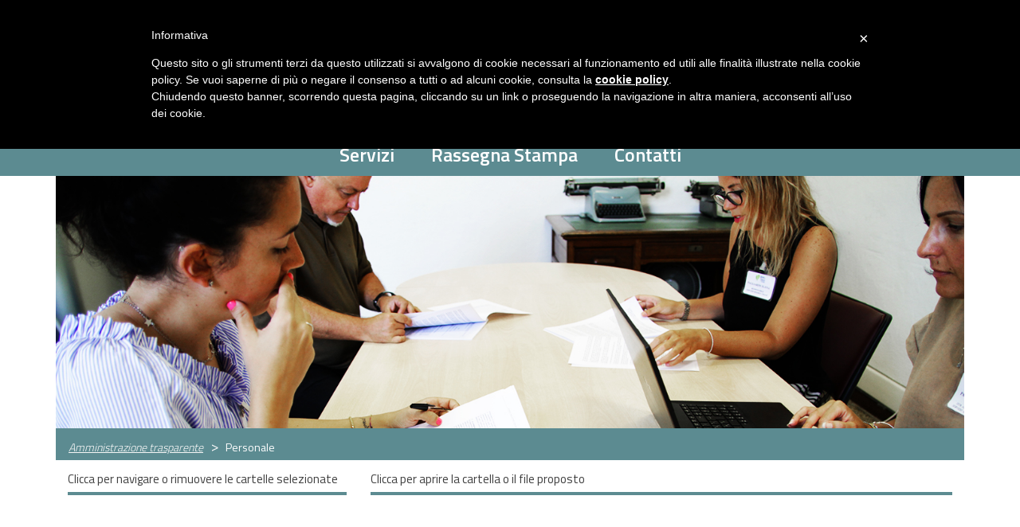

--- FILE ---
content_type: text/html; charset=utf-8
request_url: https://www.aspdistrettofidenza.it/51/chi-siamo
body_size: 50034
content:


<!DOCTYPE html>

<html xmlns="http://www.w3.org/1999/xhtml">
<head><title>
	
         | ASP Distretto di Fidenza
    
</title><meta name="robots" content="index,follow" /><meta name="rating" content="General" /><meta http-equiv="x-ua-compatible" content="ie=edge" /><meta name="viewport" content="width=device-width, initial-scale=1" /><link href="//fonts.googleapis.com/css?family=Titillium+Web:300,400,600,700" rel="stylesheet" /><link type="text/css" rel="stylesheet" href="//maxcdn.bootstrapcdn.com/font-awesome/4.6.3/css/font-awesome.min.css" media="all" /><link media="all" rel="stylesheet" href="/assets/css/bootstrap-grid.min.css" /><link media="all" rel="stylesheet" href="/assets/libs/fontawesome.css" /><link media="all" rel="stylesheet" href="/assets/libs/font-awesome-solid.css" /><link media="all" rel="stylesheet" href="/assets/css/main.min.css" /><link rel="apple-touch-icon" sizes="57x57" href="/assets/img/favicon/apple-icon-57x57.png" /><link rel="apple-touch-icon" sizes="60x60" href="/assets/img/favicon/apple-icon-60x60.png" /><link rel="apple-touch-icon" sizes="72x72" href="/assets/img/favicon/apple-icon-72x72.png" /><link rel="apple-touch-icon" sizes="76x76" href="/assets/img/favicon/apple-icon-76x76.png" /><link rel="apple-touch-icon" sizes="114x114" href="/assets/img/favicon/apple-icon-114x114.png" /><link rel="apple-touch-icon" sizes="120x120" href="/assets/img/favicon/apple-icon-120x120.png" /><link rel="apple-touch-icon" sizes="144x144" href="/assets/img/favicon/apple-icon-144x144.png" /><link rel="apple-touch-icon" sizes="152x152" href="/assets/img/favicon/apple-icon-152x152.png" /><link rel="apple-touch-icon" sizes="180x180" href="/assets/img/favicon/apple-icon-180x180.png" /><link rel="icon" type="image/png" sizes="192x192" href="/assets/img/favicon/android-icon-192x192.png" /><link rel="icon" type="image/png" sizes="32x32" href="/assets/img/favicon/favicon-32x32.png" /><link rel="icon" type="image/png" sizes="96x96" href="/assets/img/favicon/favicon-96x96.png" /><link rel="icon" type="image/png" sizes="16x16" href="/assets/img/favicon/favicon-16x16.png" /><link rel="manifest" href="/assets/img/favicon/manifest.json" /><meta name="msapplication-TileColor" content="#ffffff" /><meta name="msapplication-TileImage" content="/assets/img/favicon/ms-icon-144x144.png" /><meta name="theme-color" content="#ffffff" />
    <script src="/assets/libs/jquery.min.js"></script>
    <script src="/assets/js/main.js"></script>
    <script src="/assets/js/menu.js"></script>
    <script src="/assets/js/ricerca.js"></script>


    <!-- Global site tag (gtag.js) - Google Analytics -->
    <script async src="//www.googletagmanager.com/gtag/js?id=UA-126650073-1"></script>
    <script>
        window.dataLayer = window.dataLayer || [];
        function gtag() { dataLayer.push(arguments); }
        gtag('js', new Date());

        gtag('config', 'UA-126650073-1');
    </script>


    
</head>
<body>


    <header>
        

<div class="top">
    <div class="container">
        <a href="/">ASP Distretto di Fidenza</a>
        <a href="/AreaRiservata/Login">Area Riservata</a>
    </div>
</div>
<div class="container">
    <div class="row _nopseudo">
        <div class="logo">
            <a class="menu" href="#">
                <span></span>
                <span></span>
                <span></span>
                <p>menu</p>
            </a>
            <a href="/">
                <img class="logo" src="/assets/img/logo.png" alt="" /></a>
        </div>
        <div class="box">
            <div class="socials">
                <p>Seguici su</p>
                <ul>
                    <li><a target="_blank" href="//www.instagram.com/aspfidenza/" title="instagram">f</a></li>
                    <li><a target="_blank" href="//www.facebook.com/aspdistrettodifidenza/" title="facebook">c</a></li>
                    <li><a target="_blank" href="//www.youtube.com/channel/UCrDgwTbVmkMSozSoUtHnnZQ" title="youtube">l</a></li>
                </ul>
            </div>
            
            <div class="search">
                <input type="text" id="testoRicerca" placeholder="cerca" />
                <input type="submit" class="pulsanteRicerca" value="" />

                
            </div>
        </div>
    </div>
</div>
<div class="container-fluid">
    <div class="row">
        <ul>
            <li><a href="/10/servizi">Servizi</a></li>
            <li><a href="/147/rassegna_stampa">Rassegna Stampa</a></li>
            <li><a href="/26/contatti">Contatti</a></li>
        </ul>
    </div>
</div>



    <div class="container cover">
        <div class="row">
            <img src="/assets/img/header_2.jpg" alt="" />
        </div>
    </div>




<div class="container breadcrumbs">
    <div class="row">
        
                <ul>
            
                <li>
                    <a href="/28/amministrazione-trasparente">Amministrazione trasparente</a>
                </li>
            
                <li>
                    <p>Personale</p>
                </li>
            
                </ul>
            
    </div>
</div>

    </header>
    <main>
        <form method="post" action="./chi-siamo?IdSec=51" id="frmMaster">
<div class="aspNetHidden">
<input type="hidden" name="__VIEWSTATE" id="__VIEWSTATE" value="VhrCTa0hCwa3n3OKZOH2d8v+GpWWqnEzzefgTbKFJwAjlBgNTT5rhypigU9nn1QPKoB4HWLF3kinyRPY9D+3ywFZvjjjSTGyFdB/KaPvKQAqgel1YecJT4pkLT1tjGbawabGRma3IHCCOeSwz2/L4b49V2b+mBGFEcHHGJyL4fMzyNZhxLs67NIwWEJ/PFAcRrOtnXAYoVKLr/sRyYfHkkDa1TgM+hYoSkZGAjCaA6rjCfWpgJGp8S8D0Bks9MA//2/0NBOE/DbWR1FNKtyLyBVyfN/OKsp2r6xq1OeddlVshc7n5i1KVT+RhPc0lEPAeJ3wymhDGNOxpCQpMfN82CjQ0erGDA9ZgLA2wbpSi7QNmf+a3rjKA7aWJ5/8f9FXjRP7FfDjmM/xpPoX5HOjijf/8hyqzcfE7jWgbjHnMGhQQac3KlEj9FkYJM+FlAWEZVBU5Hjgi7K5gR+ymHnHKsMiXal48LqJTG/mMxhdbkLb8cj8MUNlhWWPbIuWjhTlcC2NjCEfdXffkhzVUdpEu+Bdy5epxPOXlZ80B7yizTTZKk+cepdNPS3Rxyy23xW5EoWtgf7d4ZK8rkuYTz0lce+AVABqCstismtRLKiia/y1YDBtXZgEqMR9BzmUA1VqGkiBIFQRhN5RyhnwUKeKepsPCFsD6s8zqfSqG78dosOqhgoYT1CqrZCf5lAxmw2T8qOOEPirXjLq44nyt/3rKexIevMOFFOH0yVJFdJsSRiUJ5QlhtXbtkmjJ1EhtEUJft22pHoQaBjozVpwA88XjwpOxg1Xi1nd9lORC3v09NDBsgHOav9QUq4m6wfoH5BolWpJ6ysdS4+LtA3C+on2UMrNWUCCiE3Lj3S/PLv7supzMxvtf3+qRlpqgrw0rkj4NsUE7zgFwAuV/49XsOQALtmCrQLhHqGGGgQPUofjjiyHCVgGRYU9+BryaWACB62FfyK9DZV4DYiHUmWKbhaNE5Ddbe7WMhfqrx5JxM8CiJuQk+bR4azuX7DMPnl5Lp0esaiJoHGsDH/lPr7S4oTNQiYP9Rtqnhob3U5VqLM/R83ezKhSZgCOqWAS7APnSLwT5/jNjMDQN+MemQpxBEHu7Ofabb9bN/RyAqEPd7Waw2GhRfIQzM7G2VMfy0ViYIBIe/bvKrvGUPfEcaAgGJ2iHsrmEXNgHIS+j+D9Rehrvv2URcWVWQnwYFFx9dBZx7W28bWADupeLqR4Ju01I2CTHNR75yyl56Y1EpHPktrzpHPOU9GYmO48CqRaTcIoOiZ/CuEc0POmnadKTMm7S9SA6Hj73a17iQo8/KEG31aTEdPc49GZG3tEUGsbwhg+TAORyZgR4CqLZd1jbuecA0xa0q8iZ9dwk9Sv+G6Xb/VjGgCVQgaHgiwmgO7UlZV0xTWRE5zt4vFqhrNxP2WszZF+uHmqv7oFSiORPNmeC/QpduiKrWxrh6SMZOTm35CW2vjEos5+4pC6b4TzyxiXTUPIBMi54Qe+/qGCMuz7gLkBuZzG2n3QSzFPuWE4RTERyFlYysIWLu9Bgdgig9mGy5UwxiNQIlFbrqCvQMKesPMeSjavfZkNr3V2IyWrGg9cb9H0KAWSZF1LRIRGxI9JOIxSn2Z7VCp69bv/j8TLDkH/XdQxwYct9lYuYW4/2zdG1yUWqfyuEyBJIX5ySi/xd/Qr/M57GoQN+tZBoq3Q6k0QrI8l9pi647N6YAYIx0zULTP43PFw8NqqEroaYZFtb5RD0Kh5N54cDWtAJz0KeILOuXs/VWsP+dXtpSVzgRoZ+N06+kfFmdNKkZhs8oLedPiO0ejbpe+4ftSTuJ4k+UxT0tDpdpZsLVxU7XrO1ndok8k1Zzuo+59ZTzH8pzR1YZVImIo1BkEQkM9PcxHbqQwNeTIl0uKIda5QuNbCQ/U23pbFFzLJL17UCTUIxi9SkALhUyJJ4sHjir2yD/EJhNvoLa7iCPsHdYBum8gzLJcp0t2rjvpZlPYyKvDlQKBx9rfTCCGf1VdIBr+RBYaKrBCfzVP6cp6j5ewgRXAyo28jqdxqttgR6R40oO+id2mOT/aw4vhfjupAj1s6J2v4+rE587fPOUyrQMF4kcBw3wvqj6rpbfrXK6wHR9V5dpUMaZHvs2++zy7Fz2OCpoCkmiEf93l98NIuTkJplBnCWWIXTcwBoUgQzAOoD8b/k74tLTxmomT8uPfyS083ABJuCZajG8tvjg98Oyto4AWw9sP41o8ES/tWsOWtqhwDe5XzzugM2zCths59gsAih1UDwU5juURnIJb00gzobvtk4dWqSMOVNOk2csevJSBhg6JMCGx1u/mks+ywFPHDV86M+KvwGMbFLnod0wi/lTjxnMYR7KqJ" />
</div>

<script type="text/javascript">
//<![CDATA[
var theForm = document.forms['frmMaster'];
if (!theForm) {
    theForm = document.frmMaster;
}
function __doPostBack(eventTarget, eventArgument) {
    if (!theForm.onsubmit || (theForm.onsubmit() != false)) {
        theForm.__EVENTTARGET.value = eventTarget;
        theForm.__EVENTARGUMENT.value = eventArgument;
        theForm.submit();
    }
}
//]]>
</script>


<script src="/WebResource.axd?d=pynGkmcFUV13He1Qd6_TZAlpLuxnwE8X3Skav0n0-S4bvmr78AOa-BzStE7zY25Ra3wN397fVfBQb8CyxINovA2&amp;t=638901843720898773" type="text/javascript"></script>

<div class="aspNetHidden">

	<input type="hidden" name="__VIEWSTATEGENERATOR" id="__VIEWSTATEGENERATOR" value="75D0E895" />
	<input type="hidden" name="__SCROLLPOSITIONX" id="__SCROLLPOSITIONX" value="0" />
	<input type="hidden" name="__SCROLLPOSITIONY" id="__SCROLLPOSITIONY" value="0" />
	<input type="hidden" name="__EVENTTARGET" id="__EVENTTARGET" value="" />
	<input type="hidden" name="__EVENTARGUMENT" id="__EVENTARGUMENT" value="" />
</div>
            <div>
                

    
    

    
    

    <script>
        var docs = [];
        docs.folders = [{"iIdSection":51,"sTitle":"Personale","iIdParent":28,"iParentOrder":0,"iOrder":150},{"iIdSection":124,"sTitle":"NUCLEO DI VALUTAZIONE","iIdParent":51,"iParentOrder":150,"iOrder":170},{"iIdSection":123,"sTitle":"Contrattazione integrativa","iIdParent":51,"iParentOrder":150,"iOrder":180},{"iIdSection":122,"sTitle":"Contrattazione collettiva","iIdParent":51,"iParentOrder":150,"iOrder":190},{"iIdSection":121,"sTitle":"Incarichi conferiti e autorizzati ai dipendenti","iIdParent":51,"iParentOrder":150,"iOrder":200},{"iIdSection":120,"sTitle":"Tassi assenza","iIdParent":51,"iParentOrder":150,"iOrder":210},{"iIdSection":119,"sTitle":"Personale non a tempo indeterminato","iIdParent":51,"iParentOrder":150,"iOrder":220},{"iIdSection":117,"sTitle":"Dotazione organica","iIdParent":51,"iParentOrder":150,"iOrder":230},{"iIdSection":118,"sTitle":"Incarichi di Elevata Qualificazione (ex posizioni organizzative)","iIdParent":51,"iParentOrder":150,"iOrder":240},{"iIdSection":726,"sTitle":"SANZIONI PER MANCATA COMUNICAZIONE DEI DATI","iIdParent":51,"iParentOrder":150,"iOrder":258},{"iIdSection":725,"sTitle":"DIRIGENTI CESSATI","iIdParent":51,"iParentOrder":150,"iOrder":259},{"iIdSection":113,"sTitle":"TITOLARI DI INCARICHI DIRIGENZIALI  (DIRIGENTI NON GENERALI)","iIdParent":51,"iParentOrder":150,"iOrder":260},{"iIdSection":111,"sTitle":"TITOLARI DI INCARICHI DIRIGENZIALI AMMINISTRATIVI DI VERTICE","iIdParent":51,"iParentOrder":150,"iOrder":270},{"iIdSection":722,"sTitle":"COSTI CONTRATTI INTEGRATIVI","iIdParent":123,"iParentOrder":180,"iOrder":360},{"iIdSection":729,"sTitle":"CONTRATTI INTEGRATIVI","iIdParent":123,"iParentOrder":180,"iOrder":370},{"iIdSection":523,"sTitle":"2021","iIdParent":121,"iParentOrder":200,"iOrder":250},{"iIdSection":524,"sTitle":"2022","iIdParent":121,"iParentOrder":200,"iOrder":260},{"iIdSection":525,"sTitle":"2023","iIdParent":121,"iParentOrder":200,"iOrder":270},{"iIdSection":601,"sTitle":"2024","iIdParent":121,"iParentOrder":200,"iOrder":280},{"iIdSection":695,"sTitle":"2025","iIdParent":121,"iParentOrder":200,"iOrder":290},{"iIdSection":506,"sTitle":"2020","iIdParent":120,"iParentOrder":210,"iOrder":280},{"iIdSection":507,"sTitle":"2021","iIdParent":120,"iParentOrder":210,"iOrder":290},{"iIdSection":508,"sTitle":"2022","iIdParent":120,"iParentOrder":210,"iOrder":300},{"iIdSection":509,"sTitle":"2023","iIdParent":120,"iParentOrder":210,"iOrder":310},{"iIdSection":611,"sTitle":"2024","iIdParent":120,"iParentOrder":210,"iOrder":320},{"iIdSection":706,"sTitle":"2025","iIdParent":120,"iParentOrder":210,"iOrder":330},{"iIdSection":516,"sTitle":"2021","iIdParent":119,"iParentOrder":220,"iOrder":290},{"iIdSection":517,"sTitle":"2022","iIdParent":119,"iParentOrder":220,"iOrder":300},{"iIdSection":518,"sTitle":"2023","iIdParent":119,"iParentOrder":220,"iOrder":310},{"iIdSection":573,"sTitle":"2024","iIdParent":119,"iParentOrder":220,"iOrder":320},{"iIdSection":689,"sTitle":"2025","iIdParent":119,"iParentOrder":220,"iOrder":330},{"iIdSection":730,"sTitle":"CONTO ANNUALE DEL PERSONALE","iIdParent":117,"iParentOrder":230,"iOrder":340},{"iIdSection":731,"sTitle":"COSTO PERSONALE TEMPO INDETERMINATO","iIdParent":117,"iParentOrder":230,"iOrder":350},{"iIdSection":728,"sTitle":"DIRIGENTI CESSATI","iIdParent":725,"iParentOrder":259,"iOrder":269},{"iIdSection":342,"sTitle":"CONTO ANNUALE DEL PERSONALE ANNO 2020","iIdParent":730,"iParentOrder":340,"iOrder":400},{"iIdSection":364,"sTitle":"CONTO ANNUALE DEL PERSONALE  ANNO 2021","iIdParent":730,"iParentOrder":340,"iOrder":410},{"iIdSection":425,"sTitle":"Conto annuale del personale anno 2022","iIdParent":730,"iParentOrder":340,"iOrder":420},{"iIdSection":658,"sTitle":"CONTO ANNUALE DEL PERSONALE ANNO 2023","iIdParent":730,"iParentOrder":340,"iOrder":430},{"iIdSection":679,"sTitle":"CONTO ANNUALE DEL PERSONALE ANNO 2024","iIdParent":730,"iParentOrder":340,"iOrder":440},{"iIdSection":768,"sTitle":"ANNO 2020","iIdParent":722,"iParentOrder":360,"iOrder":368},{"iIdSection":769,"sTitle":"ANNO 2021","iIdParent":722,"iParentOrder":360,"iOrder":369},{"iIdSection":723,"sTitle":"ANNO 2022","iIdParent":722,"iParentOrder":360,"iOrder":370},{"iIdSection":724,"sTitle":"ANNO 2023","iIdParent":722,"iParentOrder":360,"iOrder":380},{"iIdSection":770,"sTitle":"ANNO 2024","iIdParent":722,"iParentOrder":360,"iOrder":410},{"iIdSection":494,"sTitle":"anno 2020","iIdParent":729,"iParentOrder":370,"iOrder":500},{"iIdSection":495,"sTitle":"anno 2021","iIdParent":729,"iParentOrder":370,"iOrder":510},{"iIdSection":496,"sTitle":"anno 2022","iIdParent":729,"iParentOrder":370,"iOrder":520},{"iIdSection":497,"sTitle":"anno 2023","iIdParent":729,"iParentOrder":370,"iOrder":530},{"iIdSection":678,"sTitle":"ANNO 2024","iIdParent":729,"iParentOrder":370,"iOrder":540},{"iIdSection":807,"sTitle":"ANNO 2025","iIdParent":729,"iParentOrder":370,"iOrder":550}];
        docs.docs = [{"iHolder":111,"sType":"file","sDesc":"INCARICHI AMMINISTRATIVI DI VERTICE","sPath":"/AppCode/DownloadFile.ashx?IdFile=5306","iOrder":10},{"iHolder":113,"sType":"file","sDesc":"Dirigente Area Servizi Sociali","sPath":"/AppCode/DownloadFile.ashx?IdFile=5112","iOrder":10},{"iHolder":118,"sType":"file","sDesc":"Curricula Posizioni Elevata Qualificazione","sPath":"/AppCode/DownloadFile.ashx?IdFile=4078","iOrder":10},{"iHolder":122,"sType":"page","sDesc":"Contratti Colletivi Nazionali Funzioni Locali","sPath":"https://www.aranagenzia.it/contrattazione/comparti/comparto-delle-funzioni-locali/contratti.html","iOrder":10},{"iHolder":124,"sType":"file","sDesc":"Dichiarazione assenza conflitto di interessi Nucleo di Valutaz. 2017","sPath":"/AppCode/DownloadFile.ashx?IdFile=635","iOrder":40},{"iHolder":124,"sType":"file","sDesc":"Del. 25-31.03.2017 CdA Nomina Nucleo di Valutazione 2017-2019","sPath":"/AppCode/DownloadFile.ashx?IdFile=638","iOrder":50},{"iHolder":124,"sType":"file","sDesc":"Curricola Nucleo di Valutazione 04 09 2019","sPath":"/AppCode/DownloadFile.ashx?IdFile=2227","iOrder":60},{"iHolder":124,"sType":"file","sDesc":"Dichiarazione assenza Nucleo di Valutazione 6.09.2019","sPath":"/AppCode/DownloadFile.ashx?IdFile=2226","iOrder":70},{"iHolder":124,"sType":"file","sDesc":"Del. 60-3.09.2019 Cda Rinnovo incarico Nucleo di Valutazione 2020-2022","sPath":"/AppCode/DownloadFile.ashx?IdFile=2225","iOrder":80},{"iHolder":124,"sType":"file","sDesc":"Del. 29 del 20.09.2022 Consiglio di Amministrazione - Conferimento dell'incarico di nucleo di valutazione di ASP per il triennio 2023-2025 al Dott. Pietro Bevilacqua","sPath":"/AppCode/DownloadFile.ashx?IdFile=4089","iOrder":90},{"iHolder":342,"sType":"file","sDesc":"Personale a tempo indeterminatoIP_ 0639_1_RALN_T1","sPath":"/AppCode/DownloadFile.ashx?IdFile=3651","iOrder":10},{"iHolder":342,"sType":"file","sDesc":"Oneri annui per voci retributive a carattere stipendiale corrisposte al personale in servizio_IP_10639_1_RALN_T12","sPath":"/AppCode/DownloadFile.ashx?IdFile=3652","iOrder":20},{"iHolder":342,"sType":"file","sDesc":"Oneri annui per indennità e compensi accessori  corrisposti al personale in servizio_IP_10639_1_RALN_T13","sPath":"/AppCode/DownloadFile.ashx?IdFile=3653","iOrder":30},{"iHolder":342,"sType":"file","sDesc":"Altri oneri che concorrono a  formare il costo dle lavoro 2020_IP_10639_1_RALN_T14","sPath":"/AppCode/DownloadFile.ashx?IdFile=3654","iOrder":40},{"iHolder":342,"sType":"file","sDesc":"Fondo per la contrattazione collettiva_IP_10639_1_RALN_T15","sPath":"/AppCode/DownloadFile.ashx?IdFile=3655","iOrder":50},{"iHolder":364,"sType":"file","sDesc":"Fondo per la contrattazione integrativa IP_10639_1_RALN_T15","sPath":"/AppCode/DownloadFile.ashx?IdFile=3904","iOrder":10},{"iHolder":364,"sType":"file","sDesc":"Oneri annui per voci retributive a carattere stipendiale corrisposte al personale in servizio IP_10639_1_RALN_T12","sPath":"/AppCode/DownloadFile.ashx?IdFile=3906","iOrder":11},{"iHolder":364,"sType":"file","sDesc":"Altri oneri che concorrono a formare il costo del lavoro_IP_10639_1_RALN_T14","sPath":"/AppCode/DownloadFile.ashx?IdFile=3903","iOrder":12},{"iHolder":364,"sType":"file","sDesc":"Oneri annui per indennità e compensi accessori corrisposti al personale in servizioIP_10639_1_RALN_T13","sPath":"/AppCode/DownloadFile.ashx?IdFile=3905","iOrder":13},{"iHolder":364,"sType":"file","sDesc":"Personale a tempo indeterminato IP_10639_1_RALN_T1","sPath":"/AppCode/DownloadFile.ashx?IdFile=3907","iOrder":14},{"iHolder":425,"sType":"file","sDesc":"Tabella 15-Fondo per la contrattazione integrativa","sPath":"/AppCode/DownloadFile.ashx?IdFile=4166","iOrder":10},{"iHolder":425,"sType":"file","sDesc":"Tabella 14- Altri Oneri che concorrono a formare il costo del lavoro","sPath":"/AppCode/DownloadFile.ashx?IdFile=4165","iOrder":20},{"iHolder":425,"sType":"file","sDesc":"Tabella 13- Oneri per indennità e compensi accessori","sPath":"/AppCode/DownloadFile.ashx?IdFile=4164","iOrder":30},{"iHolder":425,"sType":"file","sDesc":"Tabella 12-Oneri per competenze stipendiali","sPath":"/AppCode/DownloadFile.ashx?IdFile=4163","iOrder":40},{"iHolder":425,"sType":"file","sDesc":"Tabella 1- personale a tempo indeterminato","sPath":"/AppCode/DownloadFile.ashx?IdFile=4162","iOrder":50},{"iHolder":494,"sType":"file","sDesc":"Contratto Collettivo Decentrato integrativo 2020","sPath":"/AppCode/DownloadFile.ashx?IdFile=2345","iOrder":10},{"iHolder":494,"sType":"file","sDesc":"parere revisore dei conti 2020","sPath":"/AppCode/DownloadFile.ashx?IdFile=2344","iOrder":20},{"iHolder":494,"sType":"file","sDesc":"relazione tecnico finanziaria e illustrativa 2020","sPath":"/AppCode/DownloadFile.ashx?IdFile=2343","iOrder":30},{"iHolder":495,"sType":"file","sDesc":"Contratto collettivo integrativo 2021","sPath":"/AppCode/DownloadFile.ashx?IdFile=3683","iOrder":10},{"iHolder":495,"sType":"file","sDesc":"Parere revisore dei conti 2021","sPath":"/AppCode/DownloadFile.ashx?IdFile=3684","iOrder":20},{"iHolder":495,"sType":"file","sDesc":"Relazione tecnica + relazione illustrativa 2021","sPath":"/AppCode/DownloadFile.ashx?IdFile=3685","iOrder":30},{"iHolder":496,"sType":"file","sDesc":"Contratto Collettivo Integrativo parte economica anno 2022","sPath":"/AppCode/DownloadFile.ashx?IdFile=3943","iOrder":10},{"iHolder":496,"sType":"file","sDesc":"Parere Organo Revisore Contabile anno 2022","sPath":"/AppCode/DownloadFile.ashx?IdFile=3946","iOrder":20},{"iHolder":496,"sType":"file","sDesc":"Relazione Illustrativa anno 2022","sPath":"/AppCode/DownloadFile.ashx?IdFile=3945","iOrder":30},{"iHolder":496,"sType":"file","sDesc":"Relazione tecnica 2022","sPath":"/AppCode/DownloadFile.ashx?IdFile=3944","iOrder":40},{"iHolder":497,"sType":"file","sDesc":"CCI 2023-2025 PERIODO ECONOMICO 2023","sPath":"/AppCode/DownloadFile.ashx?IdFile=4249","iOrder":10},{"iHolder":497,"sType":"file","sDesc":"PARERE E CERTIFICAZIONE DEL REVISORE DEI CONTI","sPath":"/AppCode/DownloadFile.ashx?IdFile=4250","iOrder":20},{"iHolder":497,"sType":"file","sDesc":"relazione illustrativa CCI 2023-2025 economico 2023","sPath":"/AppCode/DownloadFile.ashx?IdFile=4251","iOrder":30},{"iHolder":497,"sType":"file","sDesc":"relazione tecninco finanziaria fondo anno 2023","sPath":"/AppCode/DownloadFile.ashx?IdFile=4252","iOrder":40},{"iHolder":506,"sType":"file","sDesc":"Tassi di assenza anno 2020","sPath":"/AppCode/DownloadFile.ashx?IdFile=2439","iOrder":10},{"iHolder":507,"sType":"file","sDesc":"Tassi di assenza 2021","sPath":"/AppCode/DownloadFile.ashx?IdFile=3709","iOrder":10},{"iHolder":508,"sType":"file","sDesc":"Tassi di Assenza 2022 (1)","sPath":"/AppCode/DownloadFile.ashx?IdFile=4265","iOrder":10},{"iHolder":509,"sType":"file","sDesc":"TASSI DI ASSENZA E DI PRESENZA DEL PERSONALE DIPENDENTE ANNO 2023","sPath":"/AppCode/DownloadFile.ashx?IdFile=4264","iOrder":10},{"iHolder":516,"sType":"file","sDesc":"Costo personale non a tempo indeterminato anno 2021","sPath":"/AppCode/DownloadFile.ashx?IdFile=3697","iOrder":10},{"iHolder":517,"sType":"file","sDesc":"Costo personale a tempo determinato 2022","sPath":"/AppCode/DownloadFile.ashx?IdFile=3978","iOrder":10},{"iHolder":518,"sType":"file","sDesc":"Riepilogo costo personale a tempo determinato per il 1° trimestre 2023","sPath":"/AppCode/DownloadFile.ashx?IdFile=4023","iOrder":10},{"iHolder":518,"sType":"file","sDesc":"Riepilogo costo personale a tempo determinato secondo trimestre 2023","sPath":"/AppCode/DownloadFile.ashx?IdFile=4199","iOrder":20},{"iHolder":518,"sType":"file","sDesc":"Riepilogo costo personale a tempo determinato terzo trimestre 2023","sPath":"/AppCode/DownloadFile.ashx?IdFile=4198","iOrder":30},{"iHolder":518,"sType":"file","sDesc":"Riepilogo costo personale a tempo determinato per il 4° trimestre 2023","sPath":"/AppCode/DownloadFile.ashx?IdFile=4293","iOrder":40},{"iHolder":523,"sType":"file","sDesc":"Incarichi conferiti e autorizzati ai dipendenti 2021","sPath":"/AppCode/DownloadFile.ashx?IdFile=3710","iOrder":10},{"iHolder":524,"sType":"file","sDesc":"Incarichi conferiti e autorizzati ai dipendenti 2022","sPath":"/AppCode/DownloadFile.ashx?IdFile=3980","iOrder":10},{"iHolder":525,"sType":"file","sDesc":"Incarichi conferiti e autorizzati ai dipendenti 2023 aggiornato 31.12.2023","sPath":"/AppCode/DownloadFile.ashx?IdFile=4302","iOrder":10},{"iHolder":573,"sType":"file","sDesc":"Riepilogo costo personale a tempo determinato per il 1 trimestre 2024","sPath":"/AppCode/DownloadFile.ashx?IdFile=4423","iOrder":10},{"iHolder":573,"sType":"file","sDesc":"Riepilogo costo personale a tempo determinato per il 2 trimestre 2024","sPath":"/AppCode/DownloadFile.ashx?IdFile=4757","iOrder":20},{"iHolder":573,"sType":"file","sDesc":"Riepilogo costo personale a tempo determinato per il 3° trimestre 2024","sPath":"/AppCode/DownloadFile.ashx?IdFile=4830","iOrder":30},{"iHolder":573,"sType":"file","sDesc":"Riepilogo costo personale a tempo determinato per il 4° trimestre 2024","sPath":"/AppCode/DownloadFile.ashx?IdFile=4888","iOrder":40},{"iHolder":601,"sType":"file","sDesc":"Incarichi conferiti e autorizzati ai dipendenti anno 2024","sPath":"/AppCode/DownloadFile.ashx?IdFile=4940","iOrder":10},{"iHolder":611,"sType":"file","sDesc":"TASSI ASSENZA PERSONALE 2024","sPath":"/AppCode/DownloadFile.ashx?IdFile=4934","iOrder":10},{"iHolder":658,"sType":"file","sDesc":"Tabella 1 - personale a tempo indeterminato","sPath":"/AppCode/DownloadFile.ashx?IdFile=4824","iOrder":10},{"iHolder":658,"sType":"file","sDesc":"Tabella 12 - oneri per competenze stipendiali","sPath":"/AppCode/DownloadFile.ashx?IdFile=4825","iOrder":20},{"iHolder":658,"sType":"file","sDesc":"Tabella 13 - oneri per indennità e compensi accessori","sPath":"/AppCode/DownloadFile.ashx?IdFile=4826","iOrder":30},{"iHolder":658,"sType":"file","sDesc":"Tabella 14 - altri oneri che concorrono a formare il costo lavoro","sPath":"/AppCode/DownloadFile.ashx?IdFile=4827","iOrder":40},{"iHolder":658,"sType":"file","sDesc":"Tabella 15 - fondo per la contrattazione integrativa","sPath":"/AppCode/DownloadFile.ashx?IdFile=4828","iOrder":50},{"iHolder":678,"sType":"file","sDesc":"relazione tecnico finanziaria CCI economico 2024","sPath":"/AppCode/DownloadFile.ashx?IdFile=4933","iOrder":10},{"iHolder":678,"sType":"file","sDesc":"Relazione Illustrativa CCI economico 2024","sPath":"/AppCode/DownloadFile.ashx?IdFile=4932","iOrder":20},{"iHolder":678,"sType":"file","sDesc":"parere e certificazione revisore dei conti","sPath":"/AppCode/DownloadFile.ashx?IdFile=4931","iOrder":30},{"iHolder":678,"sType":"file","sDesc":"Contratto Integrativo parte economica 2024","sPath":"/AppCode/DownloadFile.ashx?IdFile=4930","iOrder":40},{"iHolder":679,"sType":"file","sDesc":"Tabella 1 - personale a tempo indeterminato","sPath":"/AppCode/DownloadFile.ashx?IdFile=5142","iOrder":10},{"iHolder":679,"sType":"file","sDesc":"Tabella 12 - oneri per competenze stipendiali","sPath":"/AppCode/DownloadFile.ashx?IdFile=5143","iOrder":20},{"iHolder":679,"sType":"file","sDesc":"Tabella 13 - oneri per indennità e compensi accessori","sPath":"/AppCode/DownloadFile.ashx?IdFile=5144","iOrder":30},{"iHolder":679,"sType":"file","sDesc":"Tabella 14 - altri oneri che concorrono a formare il costo lavoro","sPath":"/AppCode/DownloadFile.ashx?IdFile=5145","iOrder":40},{"iHolder":679,"sType":"file","sDesc":"Tabella 15 - fondo per la contrattazione integrativa","sPath":"/AppCode/DownloadFile.ashx?IdFile=5146","iOrder":50},{"iHolder":689,"sType":"file","sDesc":"Riepilogo costo personale a tempo determinato per il I° trimestre 2025","sPath":"/AppCode/DownloadFile.ashx?IdFile=5012","iOrder":10},{"iHolder":689,"sType":"file","sDesc":"Riepilogo costo personale a tempo determinato per il II° trimestre 2025","sPath":"/AppCode/DownloadFile.ashx?IdFile=5126","iOrder":20},{"iHolder":689,"sType":"file","sDesc":"Riepilogo costo personale a tempo determinato per il III° trimestre 2025","sPath":"/AppCode/DownloadFile.ashx?IdFile=5175","iOrder":30},{"iHolder":689,"sType":"file","sDesc":"Riepilogo costo personale a tempo determinato IV° trimestre 2025","sPath":"/AppCode/DownloadFile.ashx?IdFile=5280","iOrder":40},{"iHolder":695,"sType":"file","sDesc":"Incarichi conferiti e autorizzati ai dipendenti anno 2025","sPath":"/AppCode/DownloadFile.ashx?IdFile=5047","iOrder":10},{"iHolder":706,"sType":"file","sDesc":"TASSI ANNO 2025","sPath":"/AppCode/DownloadFile.ashx?IdFile=5302","iOrder":10},{"iHolder":723,"sType":"file","sDesc":"Tabella 15 Dirigenti","sPath":"/AppCode/DownloadFile.ashx?IdFile=5091","iOrder":10},{"iHolder":723,"sType":"file","sDesc":"Tabella 15 Non Dirigenti","sPath":"/AppCode/DownloadFile.ashx?IdFile=5092","iOrder":20},{"iHolder":723,"sType":"file","sDesc":"Tabella Sici Dirigenti","sPath":"/AppCode/DownloadFile.ashx?IdFile=5093","iOrder":30},{"iHolder":723,"sType":"file","sDesc":"Tabella Sici Non Dirigenti","sPath":"/AppCode/DownloadFile.ashx?IdFile=5094","iOrder":40},{"iHolder":724,"sType":"file","sDesc":"Tabella 15 Dirigenti","sPath":"/AppCode/DownloadFile.ashx?IdFile=5095","iOrder":10},{"iHolder":724,"sType":"file","sDesc":"Tabella 15 Non Dirigenti","sPath":"/AppCode/DownloadFile.ashx?IdFile=5096","iOrder":20},{"iHolder":724,"sType":"file","sDesc":"Tabella Sici Dirigenti","sPath":"/AppCode/DownloadFile.ashx?IdFile=5097","iOrder":30},{"iHolder":724,"sType":"file","sDesc":"Tabella Sici Non Dirigenti","sPath":"/AppCode/DownloadFile.ashx?IdFile=5098","iOrder":40},{"iHolder":726,"sType":"file","sDesc":"SANZIONI PER MANCATA COMUNICAZIONE DEI DATI","sPath":"/AppCode/DownloadFile.ashx?IdFile=5255","iOrder":10},{"iHolder":728,"sType":"file","sDesc":"DIRIGENTI CESSATI","sPath":"/AppCode/DownloadFile.ashx?IdFile=5281","iOrder":10},{"iHolder":731,"sType":"file","sDesc":"Riepilogo costo personale a tempo indeterminato anno 2023","sPath":"/AppCode/DownloadFile.ashx?IdFile=5114","iOrder":10},{"iHolder":731,"sType":"file","sDesc":"Riepilogo costo personale a tempo indeterminato anno 2024","sPath":"/AppCode/DownloadFile.ashx?IdFile=5115","iOrder":20},{"iHolder":768,"sType":"file","sDesc":"SICI Non Dirigenti","sPath":"/AppCode/DownloadFile.ashx?IdFile=5130","iOrder":10},{"iHolder":768,"sType":"file","sDesc":"Tabella 15 Non Dirigenti","sPath":"/AppCode/DownloadFile.ashx?IdFile=5131","iOrder":20},{"iHolder":769,"sType":"file","sDesc":"SICI Dirigenti","sPath":"/AppCode/DownloadFile.ashx?IdFile=5132","iOrder":10},{"iHolder":769,"sType":"file","sDesc":"SICI Non Dirigenti","sPath":"/AppCode/DownloadFile.ashx?IdFile=5133","iOrder":20},{"iHolder":769,"sType":"file","sDesc":"Tabella 15 Dirigenti","sPath":"/AppCode/DownloadFile.ashx?IdFile=5134","iOrder":30},{"iHolder":769,"sType":"file","sDesc":"Tabella 15 Non Dirigenti","sPath":"/AppCode/DownloadFile.ashx?IdFile=5135","iOrder":40},{"iHolder":770,"sType":"file","sDesc":"SICI Dirigenti","sPath":"/AppCode/DownloadFile.ashx?IdFile=5138","iOrder":10},{"iHolder":770,"sType":"file","sDesc":"SICI Non Dirigenti","sPath":"/AppCode/DownloadFile.ashx?IdFile=5139","iOrder":20},{"iHolder":770,"sType":"file","sDesc":"Tabella 15 Dirigenti","sPath":"/AppCode/DownloadFile.ashx?IdFile=5140","iOrder":30},{"iHolder":770,"sType":"file","sDesc":"Tabella 15 Non Dirigenti","sPath":"/AppCode/DownloadFile.ashx?IdFile=5141","iOrder":40},{"iHolder":807,"sType":"file","sDesc":"CONTRATTO COLLETTIVO INTEGRATIVO PARTE CONOMICA 2025","sPath":"/AppCode/DownloadFile.ashx?IdFile=5259","iOrder":10},{"iHolder":807,"sType":"file","sDesc":"PARERE E CERTIFICAZIONE DEL REVISORE DEI CONTI","sPath":"/AppCode/DownloadFile.ashx?IdFile=5260","iOrder":20},{"iHolder":807,"sType":"file","sDesc":"RELAZIONE ILLUSTRATIVA","sPath":"/AppCode/DownloadFile.ashx?IdFile=5261","iOrder":30},{"iHolder":807,"sType":"file","sDesc":"RELAZIONE TECNICO FINANZIARIA 2025","sPath":"/AppCode/DownloadFile.ashx?IdFile=5262","iOrder":40}];
    </script>

    <style>     
    
      header .container.breadcrumbs .row ul li {
        margin-top: 0px; 
         
      }
      header .container.breadcrumbs .row ul li p {
        margin-bottom: 0px !important;
      } 

      section.documents .container .row .items{
        margin-bottom: 50px;
      }

      section.documents .container .row .list .folder :not(.delete):hover {
          background-color: #f1f1f1;
      }

      section.documents .container .row .list .folder .delete {
        background-color: transparent;
      }
      section.documents .container .row .list .folder .delete:hover {
          background-color: #ccc !important;
          opacity: .9;
      }
      section.documents .container .row .list .folder:hover .delete {
          background-color: transparent;
          opacity: .9;
      }

      section.documents .container .row .items ul li.type_folder a > p {
        margin-bottom:0px; 
        font-size:1.3rem;
        left: 80px;
      }
      section.documents .container .row .items ul li.type_page {
        height: auto;
        min-height: 50px;
        background-size: 30px 30px;
        background-position: center left 10px;       
        transition: 400ms;
      }
      section.documents .container .row .items ul li.type_page a > p {
        margin-bottom:0px;  
        margin-top: 0px;
        line-height: 16px;
        left: 50px
      }
      section.documents .container .row .items ul li.type_file {
        height: auto;
        min-height: 50px;
        background-size: 30px 30px;
        background-position: center left 10px;        
        transition: 400ms;
      }
      section.documents .container .row .items ul li.type_file a > p {
        margin-bottom:0px;  
        margin-top: 0px;
        line-height: 16px;
        left: 50px
      }

      @media (max-width: 991.98px){

        header .container.breadcrumbs .row ul li p {
        margin-top: 0px !important;
        } 

        section.documents .container .row .items ul li.type_page,
        section.documents .container .row .items ul li.type_file {
          height: auto;
          min-height: 70px;
        }
      
      }
      
    </style>

    <section class="documents" style="min-height: 500px; padding: 0px;">
        
        


        <div class="container">
            <div class="row">
                <div class="col-lg-4 list">
                    <p style="margin: 10px 0 5px 0;"><small>Clicca per navigare o rimuovere le cartelle selezionate</small></p>
                    <div class="wrapper">
                    </div>
                </div>
                <div class="col-lg-8 items">
                    <p style="margin: 10px 0 5px 0;"><small>Clicca per aprire la cartella o il file proposto</small></p>
                    <ul></ul>
                </div>
            </div>
        </div>
        
    </section>

    <script src="/assets/js/download_documents_eprj.js"></script>


    

    

            </div>
        

<script type="text/javascript">
//<![CDATA[

theForm.oldSubmit = theForm.submit;
theForm.submit = WebForm_SaveScrollPositionSubmit;

theForm.oldOnSubmit = theForm.onsubmit;
theForm.onsubmit = WebForm_SaveScrollPositionOnSubmit;
//]]>
</script>
</form>
    </main>
    <footer>
        

<div class="container-fluid question">
    <a href="/Questionario" class="box">
        <img src="/assets/img/ico_questions.png" />
        <h5>Valuta questo sito<span>rispondi al questionario</span></h5>
    </a>

    <div class="container newsletter">
        <!-- Begin Mailchimp Signup Form -->
        <link href="//cdn-images.mailchimp.com/embedcode/classic-10_7.css" rel="stylesheet" type="text/css">
        <style type="text/css">
            .newsletter {
                border-top: 1px solid #000;
                margin-top: 10px;
                padding-top: 10px;
            }

            #mc_embed_signup {
                color: #000;
                clear: left;
                font-size: 16px;
                padding: 15px 0;
            }

                #mc_embed_signup form {
                    padding: 0;
                }

                    #mc_embed_signup form h2 {
                        color: #000;
                        font-size: 2.2rem;
                        font-weight: 600;
                        margin-top: 0;
                        text-align: center;
                    }

                    #mc_embed_signup form .mc-field-group {
                        max-width: 500px;
                        margin-left: auto;
                        margin-right: auto;
                        padding-bottom: 10px;
                    }

                    #mc_embed_signup form #mce-responses {
                        width: 100%;
                        text-align: center;
                        margin-left: auto;
                        margin-right: auto;
                        padding-bottom: 10px;
                    }

                        #mc_embed_signup form #mce-responses .response {
                            width: 800px;
							max-width: 100%;
                            float: none !important;
                            margin-left: auto;
                            margin-right: auto;
                        }

                            #mc_embed_signup form #mce-responses .response#mce-success-response {
                                color: #fff;
                            }

                    #mc_embed_signup form .privacy-text {
                        color: #000;
                        text-align: center;
                        max-width: 500px;
                        margin-left: auto;
                        margin-right: auto;
                    }

                        #mc_embed_signup form .privacy-text a {
                            color: #000;
                            text-decoration: underline;
                        }

                    #mc_embed_signup form .wapper-button {
                        text-align: center;
                    }

                        #mc_embed_signup form .wapper-button .button {
                            height: auto;
                            border: 1px solid #000;
                            color: #000;
                        }
        </style>
        <div id="mc_embed_signup">
            <form action="https://aspdistrettofidenza.us7.list-manage.com/subscribe/post?u=7f6330a84e0532554619e760d&amp;id=cf251ddf84" method="post" id="mc-embedded-subscribe-form" name="mc-embedded-subscribe-form" class="validate" target="_blank" novalidate>
                <div id="mc_embed_signup_scroll">
                    <h2>Iscriviti alla newsletter </h2>
                    

                    <div class="mc-field-group">
                        <label for="mce-EMAIL">
                            E-mail  <span class="asterisk">*</span>
                        </label>
                        <input type="email" value="" name="EMAIL" class="required email" id="mce-EMAIL">
                    </div>

                    <div id="mce-responses" class="clear">
                        <div class="response" id="mce-error-response" style="display: none"></div>
                        <div class="response" id="mce-success-response" style="display: none"></div>
                    </div>

                    <p class="privacy-text"><strong>Se prosegui</strong> con la registrazione, <strong>ci dai il consenso</strong> al trattamento dei dati secondo quanto descritto nella <a href="https://www.iubenda.com/privacy-policy/11628847" class="iubenda-nostyle no-brand iubenda-embed">Privacy Policy</a>.</p>

                    <!-- real people should not fill this in and expect good things - do not remove this or risk form bot signups-->
                    <div style="position: absolute; left: -5000px;" aria-hidden="true">
                        <input type="text" name="b_7f6330a84e0532554619e760d_cf251ddf84" tabindex="-1" value="">
                    </div>
                    <div class="clear wapper-button">
                        <input type="submit" value="Mi iscrivo" name="subscribe" id="mc-embedded-subscribe" class="button">
                    </div>
                </div>
            </form>
        </div>
        <script type='text/javascript' src='//s3.amazonaws.com/downloads.mailchimp.com/js/mc-validate.js'></script>
        <script type='text/javascript'>
            (function ($) {
                window.fnames = new Array(); window.ftypes = new Array(); fnames[0] = 'EMAIL'; ftypes[0] = 'email';
                $.extend($.validator.messages, {
                    required: "Campo obbligatorio.",
                    remote: "Controlla questo campo.",
                    email: "Inserisci un indirizzo email valido.",
                    url: "Inserisci un indirizzo web valido.",
                    date: "Inserisci una data valida.",
                    dateISO: "Inserisci una data valida (ISO).",
                    number: "Inserisci un numero valido.",
                    digits: "Inserisci solo numeri.",
                    creditcard: "Inserisci un numero di carta di credito valido.",
                    equalTo: "Il valore non corrisponde.",
                    accept: "Inserisci un valore con un&apos;estensione valida.",
                    maxlength: $.validator.format("Non inserire pi&ugrave; di {0} caratteri."),
                    minlength: $.validator.format("Inserisci almeno {0} caratteri."),
                    rangelength: $.validator.format("Inserisci un valore compreso tra {0} e {1} caratteri."),
                    range: $.validator.format("Inserisci un valore compreso tra {0} e {1}."),
                    max: $.validator.format("Inserisci un valore minore o uguale a {0}."),
                    min: $.validator.format("Inserisci un valore maggiore o uguale a {0}.")
                });
            }(jQuery)); var $mcj = jQuery.noConflict(true);
        </script>
        <!--End mc_embed_signup-->
    </div>
</div>
<div class="container-footer">
    <div class="container footer">
        <div class="row logo">
            <a href="/">
                <img src="/assets/img/logo_footer.png" /></a>
        </div>
        <div class="row menu">
            <div class="col-sm-6 col-md-3">
                <a href="/26/contatti">
                    <h4>Contatti</h4>
                </a>
                <ul class="info">
                    <li>
                        <p>
                            Via Berenini 151,<br />
                            43036 Fidenza (PR),<br />
                            Tel 0524 202711<br />
                            Fax 0524 202788<br />
                            P.IVA 02496470341<br />
                            C.F. 02496470341
                        </p>
                    </li>
                    <li>
                        <p><strong>PEC:</strong><a href="mailto:protocollo@pec.aspdistrettofidenza.it">protocollo@pec.aspdistrettofidenza.it</a></p>
                    </li>
                </ul>
            </div>
            <div class="col-sm6 col-md-3">
                <a href="/28/amministrazione-trasparente">
                    <h4>Trasparenza</h4>
                </a>
                <ul class="amm">
                    <li><a href="/28/amministrazione-trasparente" title="">Amministrazione Trasparente</a></li>
                    <li><a href="/27/concorsi-e-gare" title="">Concorsi e gare</a></li>
                </ul>
            </div>
            <div class="col-sm-6 col-md-3">
                <a href="/10/servizi">
                    <h4>Servizi</h4>
                </a>
                <ul class="serv">
                    <li><a href="/11/servizi_servizio-sociale" title="">Servizio sociale</a></li>
                    <li><a href="/17/servizi_centro-per-le-famiglie" title="">Centro per le famiglie</a></li>
                    <li><a href="/18/servizi_strutture-per-anziani" title="">CRA</a></li>
                    <li><a href="/22/servizi_richiedenti-asilo-sprar" title="">SPRAR</a></li>
                    <li><a href="/24/Progetti" title="">Progetti</a></li>
                </ul>
            </div>
            <div class="col-sm-6 col-md-3">
                <h4>Seguici su</h4>
                <ul class="social">
                    <li><a target="_blank" href="//www.instagram.com/aspfidenza/" title="instagram">f</a></li>
                    <li><a target="_blank" href="//www.facebook.com/aspdistrettodifidenza/" title="facebook">c</a></li>
                    <li><a target="_blank" href="//www.youtube.com/channel/UCrDgwTbVmkMSozSoUtHnnZQ" title="youtube">l</a></li>
                </ul>
            </div>
        </div>
        <div class="row outro">
            <ul>
                
                <li><a href="https://www.iubenda.com/privacy-policy/11628847" class="iubenda-nostyle no-brand iubenda-embed " title="informativa privacy">informativa privacy</a></li>
                <li><a href="https://www.iubenda.com/privacy-policy/11628847/cookie-policy" class="iubenda-nostyle no-brand iubenda-embed " title="cookie policy">cookie policy</a></li>
                <li><a href="/sitemap.xml">mappa del sito</a></li>
                <li><a href="https://www.switchup.it/" target="_blank">Credits</a></li>
                <li><a href="/AreaRiservata/Login">area privata</a></li>
            </ul>
        </div>
    </div>
</div>

    </footer>

    


<div id="navigation">
    <div class="content">
        <ul class="menus">            
            
                    <li class="menu">
                        
                        <a href="/" class="title" target="_self">Home<span class=""></span></a>
                        
                    </li>
                
                    <li class="menu">
                        
                        <a href="/web/51/chi-siamo" class="title" target="_self">Chi siamo<span class=""></span></a>
                        
                    </li>
                
                    <li class="menu">
                        
                        <a href="#" class="title" >Servizi<span class="caret"></span></a>
                        
                                <ul class="menu2nd">
                            
                                <li class="">
                                    
                                    <a href="/11/servizi_servizio-sociale" target="_self">Servizio Sociale <span class=""></span></a>
                                    
                                </li>
                            
                                <li class="">
                                    
                                    <a href="/17/servizi_centro-per-le-famiglie" target="_self">Centro per le famiglie <span class=""></span></a>
                                    
                                </li>
                            
                                <li class="">
                                    
                                    <a href="/18/servizi_strutture-per-anziani" target="_self">Strutture per anziani <span class=""></span></a>
                                    
                                </li>
                            
                                <li class="">
                                    
                                    <a href="/23/servizi_sportello-assistenti-famigliari" target="_self">Sportello assistenti famigliari <span class=""></span></a>
                                    
                                </li>
                            
                                </ul>
                            
                    </li>
                
                    <li class="menu">
                        
                        <a href="#" class="title" >Concorsi e gare<span class="caret"></span></a>
                        
                                <ul class="menu2nd">
                            
                                <li class="">
                                    
                                    <a href="/Attivi/27/concorsi-e-gare" target="_self">Concorsi e gare attivi <span class=""></span></a>
                                    
                                </li>
                            
                                <li class="">
                                    
                                    <a href="/Espletati/27/concorsi-e-gare" target="_self">Concorsi e gare espletati <span class=""></span></a>
                                    
                                </li>
                            
                                </ul>
                            
                    </li>
                
                    <li class="menu">
                        
                        <a href="/28/amministrazione-trasparente" class="title" target="_self">Amministrazione trasparente<span class=""></span></a>
                        
                    </li>
                
                    <li class="menu">
                        
                        <a href="#" class="title" >PNRR<span class="caret"></span></a>
                        
                                <ul class="menu2nd">
                            
                                <li class="">
                                    
                                    <a href="/web/1391/cosa-e-il-pnrr" target="_blank">Cos'è il PNRR <span class=""></span></a>
                                    
                                </li>
                            
                                <li class="">
                                    
                                    <a href="/web/1392/attuazione-misure-pnrr" target="_blank">Progetti PNRR <span class=""></span></a>
                                    
                                </li>
                            
                                <li class="">
                                    
                                    <a href="/28/amministrazione-trasparente?id=663" target="_blank">Allegati <span class=""></span></a>
                                    
                                </li>
                            
                                </ul>
                            
                    </li>
                
                    <li class="menu">
                        
                        <a href="/141/news" class="title" target="_self">News<span class=""></span></a>
                        
                    </li>
                
                    <li class="menu">
                        
                        <a href="/144/eventi" class="title" target="_self">Eventi<span class=""></span></a>
                        
                    </li>
                
                    <li class="menu">
                        
                        <a href="/26/contatti" class="title" target="_self">Contatti<span class=""></span></a>
                        
                    </li>
                
        </ul>
    </div>
</div>



    <script type="text/javascript"> var _iub = _iub || []; _iub.csConfiguration = { "lang": "it", "siteId": 1395608, "consentOnScroll": false, "cookiePolicyId": 11628847 }; </script>
    <script type="text/javascript" src="//cdn.iubenda.com/cookie_solution/safemode/iubenda_cs.js" charset="UTF-8" async></script>
    <script type="text/javascript">(function (w, d) { var loader = function () { var s = d.createElement("script"), tag = d.getElementsByTagName("script")[0]; s.src = "//cdn.iubenda.com/iubenda.js"; tag.parentNode.insertBefore(s, tag); }; if (w.addEventListener) { w.addEventListener("load", loader, false); } else if (w.attachEvent) { w.attachEvent("onload", loader); } else { w.onload = loader; } })(window, document);</script>
</body>
</html>


--- FILE ---
content_type: text/css
request_url: https://www.aspdistrettofidenza.it/assets/libs/font-awesome-solid.css
body_size: 491
content:
/*!
 * Font Awesome Free 5.1.1 by @fontawesome - https://fontawesome.com
 * License - https://fontawesome.com/license (Icons: CC BY 4.0, Fonts: SIL OFL 1.1, Code: MIT License)
 */
@font-face {
  font-family: 'Font Awesome 5 Free';
  font-style: normal;
  font-weight: 900;
  src: url("/assets/fonts/fa-solid-900.eot");
  src: url("/assets/fonts/fa-solid-900.eot?#iefix") format("embedded-opentype"), url("/assets/fonts/fa-solid-900.woff2") format("woff2"), url("/assets/fonts/fa-solid-900.woff") format("woff"), url("/assets/fonts/fa-solid-900.ttf") format("truetype"), url("/assets/fonts/fa-solid-900.svg#fontawesome") format("svg"); }

.fa,
.fas {
  font-family: 'Font Awesome 5 Free';
   }


--- FILE ---
content_type: text/css
request_url: https://www.aspdistrettofidenza.it/assets/css/main.min.css
body_size: 59092
content:
@charset "UTF-8";section.popup{background-color:#f1f1f1;padding:100px 0;position:relative;}section.popup .container .row .box{position:relative;width:80%;margin:auto;padding:0;background-color:#fff;box-shadow:0 3px 30px rgba(0,0,0,.3);}@media(min-width:992px){section.popup .container .row .box{width:50%;}}section.popup .container .row .box .title{width:100%;margin:0;padding:20px 0;float:left;position:relative;}section.popup .container .row .box .title.error{background-color:#5e0b0b;}section.popup .container .row .box .title.generic{background-color:#293859;}section.popup .container .row .box .title h2{font-size:3rem;width:90%;margin:auto;text-transform:uppercase;font-weight:600;color:#fff;text-shadow:-1px -1px 8px #000;}section.popup .container .row .box .text{width:90%;margin:auto;padding-bottom:40px;}section.popup .container .row .box .text p{position:relative;font-size:1.6rem;color:#101010;display:inline-block;padding:0;margin-bottom:-10px;width:100%;}section.popup .container .row .box .outro{text-align:right;background-color:#ddd;padding-top:10px;padding-bottom:50px;height:auto;}@media(min-width:768px){section.popup .container .row .box .outro{padding-bottom:10px;}}section.popup .container .row .box .outro .btn{cursor:pointer;text-align:center;position:relative;line-height:44px;text-transform:uppercase;font-weight:600;margin-left:4%;display:inline-block;background-color:#999;min-width:44%;font-size:1.6rem;color:#fff;height:44px;border-radius:3px;float:left;transition:400ms;}section.popup .container .row .box .outro .btn:nth-child(2){float:right;margin-right:10px;}@media(min-width:768px){section.popup .container .row .box .outro .btn:nth-child(2){float:none;}}@media(min-width:768px){section.popup .container .row .box .outro .btn{float:none;margin-left:0;margin-right:10px;min-width:130px;}}section.popup .container .row .box .outro .btn:hover{background-color:#fff;color:#000;}.title{padding-bottom:20px;}.title .container .row{justify-content:space-between;align-items:flex-end;}.title .container .row:after{display:none !important;}.title .container .row:before{display:none !important;}.title .container .row h2{margin-left:0;margin-bottom:6px;}.title .container .row a{margin-right:0;font-weight:600;font-size:2.4rem;margin-bottom:1px;}section.pink_list .row>div{position:relative;margin-bottom:30px;display:flex;justify-content:space-between;}section.pink_list .row>div .item{cursor:pointer;background-color:#f6f6f6;position:relative;width:100%;transition:200ms;}section.pink_list .row>div .item .frame{width:100%;height:auto;background-color:#000;overflow:hidden;position:relative;float:left;}section.pink_list .row>div .item .frame img.ph{position:relative;width:100%;height:100%;}section.pink_list .row>div .item .frame img.preview{width:120%;height:120%;left:-10%;top:-10%;position:absolute;transition:4200ms;}section.pink_list .row>div .item .title{width:100%;position:relative;float:left;height:auto;height:100%;padding-bottom:40px;}section.pink_list .row>div .item .title h4{width:86%;margin-left:7%;color:#898989;font-size:1.6rem;}section.pink_list .row>div .item .title h4 i{font-family:'Font Awesome 5 Free';font-size:1.5rem;color:#5c8b91;margin-right:4px;top:-2px;font-weight:600;position:relative;}section.pink_list .row>div .item .title h5{width:86%;margin-top:-15px;margin-left:7%;display:inline-block;font-size:2rem;font-weight:600;}section.pink_list .row>div .item .title p{width:86%;margin-top:-22px;margin-left:7%;display:inline-block;font-weight:300;font-size:2rem;}section.pink_list .row>div .item a.link{font-size:1.6rem;position:absolute;bottom:2%;left:7%;display:block;text-decoration:none;font-weight:600;color:#5c8b91;transition:400ms;}section.pink_list .row>div .item a.link i{color:#e42006;font-size:1rem;margin-left:4px;transition:400ms;}section.pink_list .row>div .item:hover{background-color:#c3c3c3;}section.pink_list .row>div .item:hover .frame img.preview{width:100%;height:100%;left:0% !important;top:0% !important;transition:5200ms;}section.pink_list .row>div .item:hover a.link{left:10%;transition:800ms;}section.pink_list .row>div .item:hover a.link i{margin-left:10px;font-size:1.2rem;transition:800ms;}section.pink_list .row>div:nth-child(1) img.preview{left:0% !important;right:-20% !important;}section.pink_list .row>div:nth-child(2) img.preview{top:0% !important;bottom:-20% !important;}section.pink_list .row>div:nth-child(3) img.preview{bottom:0% !important;top:-20% !important;}section.pink_list .row>div:nth-child(4) img.preview{right:0% !important;left:-20% !important;}section.pink_list .row>div:nth-child(5) img.preview{top:0% !important;bottom:-20% !important;}section.pink_list .row>div:nth-child(6) img.preview{bottom:0% !important;top:-20% !important;}section.pink_list .row>div:nth-child(7) img.preview{right:0% !important;left:-20% !important;}section.pink_list .row>div:nth-child(8) img.preview{bottom:0% !important;top:-20% !important;}section.home_accordion .container .row .box{position:relative;width:100%;height:70px;overflow:hidden;background-color:#ccc;margin:10px 0;padding:0;background-image:url("/assets/img/ico_alpha_sociale.png");background-position:center right -10%;background-repeat:no-repeat;background-size:auto 120%;cursor:pointer;}section.home_accordion .container .row .box .pul{position:absolute;height:70px;width:100%;top:0;left:0;}section.home_accordion .container .row .box:hover .text .title h3{margin-left:40px;transition:200ms;}section.home_accordion .container .row .box.opened{height:auto;}section.home_accordion .container .row .box.opened .text .title h3{font-size:1.8rem;}@media(min-width:768px){section.home_accordion .container .row .box.opened .text .title h3{font-size:2.2rem;}}@media(min-width:992px){section.home_accordion .container .row .box.opened .text .title h3{font-size:3.8rem;}}section.home_accordion .container .row .box.opened .text .text_1,section.home_accordion .container .row .box.opened .text .text_2{opacity:1;padding-bottom:60px;}section.home_accordion .container .row .box.opened .text a.btn{display:block;opacity:1;transition:400ms;}section.home_accordion .container .row .box.opened .graphic{display:block;opacity:1;}section.home_accordion .container .row .box.opened .openclose .fa-plus{opacity:0;}section.home_accordion .container .row .box.opened .openclose .fa-minus{opacity:1;}section.home_accordion .container .row .box.opened:hover .text .title h3{margin-left:30px;}section.home_accordion .container .row .box .text{position:relative;float:left;width:100%;overflow:hidden;margin-bottom:20px;}@media(min-width:992px){section.home_accordion .container .row .box .text{width:60%;}}section.home_accordion .container .row .box .text a.btn{position:absolute;right:10px;bottom:10px;width:180px;height:44px;border-radius:4px;background-color:#fff;font-size:1.6rem;color:#000;text-align:center;cursor:pointer;line-height:42px;text-transform:uppercase;text-decoration:none;border:1px solid #fff;opacity:0;display:none;transition:400ms;}section.home_accordion .container .row .box .text a.btn img{pointer-events:none;}section.home_accordion .container .row .box .text a.btn:hover{background-color:#000;color:#fff;}section.home_accordion .container .row .box .text .title h3{margin-left:30px;margin-top:16px;color:#fff;font-weight:600;text-transform:uppercase;transition:800ms;font-size:1.8rem;}@media(min-width:768px){section.home_accordion .container .row .box .text .title h3{font-size:2.2rem;}}@media(min-width:992px){section.home_accordion .container .row .box .text .title h3{font-size:2.8rem;}}section.home_accordion .container .row .box .text .title span.brick{display:block;width:46px;height:6px;position:relative;margin-left:34px;margin-top:-10px;background-color:#fff;}section.home_accordion .container .row .box .text .text_1,section.home_accordion .container .row .box .text .text_2{position:relative;float:left;width:100%;padding:20px;padding-bottom:0;opacity:0;transition:100ms;}@media(min-width:992px){section.home_accordion .container .row .box .text .text_1,section.home_accordion .container .row .box .text .text_2{padding:30px;width:50%;}}section.home_accordion .container .row .box .text .text_1 p,section.home_accordion .container .row .box .text .text_2 p{color:#fff;font-weight:300;font-size:1.8rem;padding:0;margin:0;}section.home_accordion .container .row .box .graphic{opacity:0;display:none;position:relative;float:left;width:100%;height:100%;transition:200ms;overflow:hidden;padding-bottom:30px;}@media(min-width:992px){section.home_accordion .container .row .box .graphic{width:40%;float:right;}}section.home_accordion .container .row .box .graphic ul{list-style:none;padding:0;display:flex;margin:40px 0;width:90%;margin:auto;position:relative;height:100%;flex-direction:column;}@media(min-width:992px){section.home_accordion .container .row .box .graphic ul{margin-top:30px;justify-content:space-evenly;}}section.home_accordion .container .row .box .graphic ul li{display:inline-block;padding:0;margin:0;height:auto;width:100%;overflow:hidden;}section.home_accordion .container .row .box .graphic ul li:first-of-type a{border-top:0 solid #fff;}section.home_accordion .container .row .box .graphic ul li a{display:flex;align-items:center;cursor:pointer;text-decoration:none;padding:0;border-top:1px solid #fff;}section.home_accordion .container .row .box .graphic ul li a img{position:relative;height:100%;max-height:60px;margin:14px;width:auto;float:left;}section.home_accordion .container .row .box .graphic ul li a p{margin-left:10px;float:left;color:#fff;font-size:2.2rem;font-weight:600;transition:1200ms;}section.home_accordion .container .row .box .graphic ul li a:hover p{margin-left:20px;transition:400ms;}section.home_accordion .container .row .box .openclose{position:absolute;top:20px;right:20px;width:40px;height:40px;overflow:hidden;cursor:pointer;}section.home_accordion .container .row .box .openclose i{color:#fff;font-size:4rem;position:absolute;width:100%;height:100%;}section.home_accordion .container .row .box .openclose i.fa-plus{opacity:1;transition:600ms;}section.home_accordion .container .row .box .openclose i.fa-minus{opacity:0;transition:600ms;}section.home_accordion .container .row._sociale .box{background-color:#e2dacf;}section.home_accordion .container .row._sociale .box .text .title h3{color:#000;}section.home_accordion .container .row._sociale .box .text .title .brick{background-color:#000;}section.home_accordion .container .row._sociale .box .text p{color:#000;}section.home_accordion .container .row._sociale .graphic ul li a{border-color:#000;}section.home_accordion .container .row._sociale .graphic ul li a p{color:#000;}section.home_accordion .container .row._sociale .graphic ul li a img{-webkit-filter:brightness(0%);filter:brightness(0%);}section.home_accordion .container .row._sociale .text .title .brick{background-color:#000;}section.home_accordion .container .row._sociale .openclose{-webkit-filter:brightness(0%);filter:brightness(0%);}section.home_accordion .container .row._famiglie .box{background-color:#d0a18f;}section.home_accordion .container .row._famiglie .box .text .title h3{color:#000;}section.home_accordion .container .row._famiglie .box .text .title .brick{background-color:#000;}section.home_accordion .container .row._famiglie .box .text p{color:#000;}section.home_accordion .container .row._famiglie .graphic ul li a{border-color:#000;}section.home_accordion .container .row._famiglie .graphic ul li a p{color:#000;}section.home_accordion .container .row._famiglie .graphic ul li a img{-webkit-filter:brightness(0%);filter:brightness(0%);}section.home_accordion .container .row._famiglie .text .title .brick{background-color:#000;}section.home_accordion .container .row._famiglie .openclose{-webkit-filter:brightness(0%);filter:brightness(0%);}section.home_accordion .container .row._anziani .box{background-color:#67aab2;}section.home_accordion .container .row._anziani .box .text .title h3{color:#000;}section.home_accordion .container .row._anziani .box .text .title .brick{background-color:#000;}section.home_accordion .container .row._anziani .box .text p{color:#000;}section.home_accordion .container .row._anziani .graphic ul li a{border-color:#000;}section.home_accordion .container .row._anziani .graphic ul li a p{color:#000;}section.home_accordion .container .row._anziani .graphic ul li a img{-webkit-filter:brightness(0%);filter:brightness(0%);}section.home_accordion .container .row._anziani .text .title .brick{background-color:#000;}section.home_accordion .container .row._anziani .openclose{-webkit-filter:brightness(0%);filter:brightness(0%);}section.home_accordion .container .row._asilo .box{background-color:#fabeb4;}section.home_accordion .container .row._asilo .box .text .title h3{color:#000;}section.home_accordion .container .row._asilo .box .text .title .brick{background-color:#000;}section.home_accordion .container .row._asilo .box .text p{color:#000;}section.home_accordion .container .row._asilo .graphic ul li a{border-color:#000;}section.home_accordion .container .row._asilo .graphic ul li a p{color:#000;}section.home_accordion .container .row._asilo .graphic ul li a img{-webkit-filter:brightness(0%);filter:brightness(0%);}section.home_accordion .container .row._asilo .text .title .brick{background-color:#000;}section.home_accordion .container .row._asilo .openclose{-webkit-filter:brightness(0%);filter:brightness(0%);}section.home_accordion .container .row._assistenti .box{background-color:#39b6ae;}section.home_accordion .container .row._assistenti .box .text .title h3{color:#000;}section.home_accordion .container .row._assistenti .box .text .title .brick{background-color:#000;}section.home_accordion .container .row._assistenti .box .text p{color:#000;}section.home_accordion .container .row._assistenti .graphic ul li a{border-color:#000;}section.home_accordion .container .row._assistenti .graphic ul li a p{color:#000;}section.home_accordion .container .row._assistenti .graphic ul li a img{-webkit-filter:brightness(0%);filter:brightness(0%);}section.home_accordion .container .row._assistenti .text .title .brick{background-color:#000;}section.home_accordion .container .row._assistenti .openclose{-webkit-filter:brightness(0%);filter:brightness(0%);}section.home_single_accordion .container .row._sociale .box{background-color:#e2dacf;}section.home_single_accordion .container .row._sociale .box .text .title h3{color:#000;}section.home_single_accordion .container .row._famiglie .box{background-color:#d0a18f;}section.home_single_accordion .container .row._famiglie .box .text .title h3{color:#000;}section.home_single_accordion .container .row._anziani .box{background-color:#67aab2;}section.home_single_accordion .container .row._anziani .box .text .title h3{color:#000;}section.home_single_accordion .container .row._asilo .box{background-color:#fabeb4;}section.home_single_accordion .container .row._asilo .box .text .title h3{color:#000;}section.home_single_accordion .container .row._assistenti .box{background-color:#39b6ae;}section.home_single_accordion .container .row._assistenti .box .text .title h3{color:#000;}section.home_single_accordion .container .row .box{position:relative;width:100%;height:auto;overflow:hidden;background-color:#ccc;margin:10px 0;padding:0;background-image:url("/assets/img/ico_alpha_sociale.png");background-position:center right -10%;background-repeat:no-repeat;background-size:auto 120%;cursor:pointer;}section.home_single_accordion .container .row .box:hover .text .title h3{margin-left:40px;transition:200ms;}section.home_single_accordion .container .row .box .text{position:relative;float:left;width:100%;overflow:hidden;margin-bottom:20px;}@media(min-width:992px){section.home_single_accordion .container .row .box .text{width:60%;}}section.home_single_accordion .container .row .box .text a.btn{position:absolute;right:10px;bottom:10px;width:180px;height:44px;border-radius:4px;background-color:rgba(0,0,0,.1);display:block;font-size:1.6rem;text-align:center;cursor:pointer;line-height:42px;text-transform:uppercase;text-decoration:none;border:1px solid #000;opacity:1;transition:400ms;}section.home_single_accordion .container .row .box .text a.btn:hover{background-color:rgba(0,0,0,.6);}section.home_single_accordion .container .row .box .text .title h3{font-size:3.8rem;margin-left:30px;margin-top:16px;font-weight:600;text-transform:uppercase;transition:800ms;}section.home_single_accordion .container .row .box .text .title span.brick{display:block;width:46px;height:6px;position:relative;margin-left:34px;margin-top:-10px;background-color:#000;}section.home_single_accordion .container .row .box .text .text_1,section.home_single_accordion .container .row .box .text .text_2{position:relative;float:left;width:100%;padding:20px;padding-bottom:0;opacity:1;padding-bottom:60px;transition:100ms;}@media(min-width:992px){section.home_single_accordion .container .row .box .text .text_1,section.home_single_accordion .container .row .box .text .text_2{padding:30px;width:50%;}}section.home_single_accordion .container .row .box .text .text_1 p,section.home_single_accordion .container .row .box .text .text_2 p{font-weight:300;font-size:1.8rem;padding:0;margin:0;}section.home_single_accordion .container .row .box .graphic{opacity:1;position:relative;float:left;width:100%;height:100%;transition:200ms;overflow:hidden;padding-bottom:30px;}@media(min-width:992px){section.home_single_accordion .container .row .box .graphic{width:40%;float:right;}}section.home_single_accordion .container .row .box .graphic ul{list-style:none;padding:0;display:flex;margin:40px 0;width:90%;margin:auto;position:relative;height:100%;flex-direction:column;}@media(min-width:992px){section.home_single_accordion .container .row .box .graphic ul{margin-top:30px;justify-content:space-evenly;}}section.home_single_accordion .container .row .box .graphic ul li{display:inline-block;padding:0;margin:0;height:auto;width:100%;overflow:hidden;}section.home_single_accordion .container .row .box .graphic ul li:first-of-type a{border-top:0 solid #000;}section.home_single_accordion .container .row .box .graphic ul li a{display:flex;align-items:center;cursor:pointer;text-decoration:none;padding:0;border-top:1px solid #000;}section.home_single_accordion .container .row .box .graphic ul li a img{position:relative;height:100%;max-height:60px;margin:14px;width:auto;float:left;}section.home_single_accordion .container .row .box .graphic ul li a p{margin-left:10px;float:left;font-size:2.2rem;font-weight:600;transition:1200ms;}section.home_single_accordion .container .row .box .graphic ul li a:hover p{margin-left:20px;transition:400ms;}section.home_boxes{background-color:#90aba6;}section.home_boxes .container .row>div a.item{padding:10px;display:block;width:100%;height:90%;background-color:#fff;box-shadow:0 4px 10px rgba(0,0,0,.3);text-decoration:none;margin-bottom:30px;transition:600ms;}section.home_boxes .container .row>div a.item h5{margin-top:0;position:relative;color:#898989;text-transform:uppercase;font-size:2rem;overflow:hidden;}section.home_boxes .container .row>div a.item .title{margin-top:-30px;min-height:60px;height:auto;width:100%;}section.home_boxes .container .row>div a.item .title h3{font-weight:600;font-size:2rem;}section.home_boxes .container .row>div a.item p{margin-top:4px;font-size:1.8rem;}section.home_boxes .container .row>div a.item:hover{box-shadow:0 4px 20px rgba(0,0,0,.6);}section.home_boxes .container .row:hover>div a.item{opacity:.4;}section.home_boxes .container .row:hover>div a.item:hover{opacity:1;}section.green_buttons{background-color:#90aba6;}section.green_buttons .container .row>div a{padding:10px;display:flex;width:100%;height:80px;background-color:#fff;box-shadow:0 4px 10px rgba(0,0,0,.3);text-decoration:none;margin-bottom:30px;font-weight:600;font-size:2rem;color:#5c8b91;justify-content:center;align-items:center;box-shadow:0 4px 10px rgba(0,0,0,.3);text-decoration:underline;cursor:pointer;transition:600ms;}section.green_buttons .container .row>div a:hover{box-shadow:0 4px 20px rgba(0,0,0,.6);}section.green_buttons .container .row:hover>div a.item{opacity:.4;}section.green_buttons .container .row:hover>div a.item:hover{opacity:1;}section.green_details .container .row>div.text h3{font-size:2.6rem;color:#898989;font-weight:700;}section.green_details .container .row>div.text .wrapper{width:100%;margin-top:-10px;margin-bottom:20px;}@media(min-width:768px){section.green_details .container .row>div.text .wrapper{width:90%;margin-right:10%;margin-top:-10px;margin-bottom:70px;}}section.green_details .container .row>div.text .wrapper p{font-size:1.8rem;font-weight:300;}section.green_details .container .row>div.links h2{font-size:3.2rem;font-weight:600;}section.green_details .container .row>div.links .group a.item{text-decoration:none;background-color:#fff;display:flex;width:100%;height:90px;align-items:center;margin-bottom:20px;padding-left:20px;padding-right:60px;font-weight:600;text-transform:uppercase;color:#fff;text-align:left;font-size:2.2rem;transition:400ms;}section.green_details .container .row>div.links .group a.item:hover{transform:scale(1.05);text-shadow:0 2px 4px rgba(0,0,0,.3);}section.green_details .container .row>div.links .group a.item._sociale{background-color:#e2dacf;color:#000;}section.green_details .container .row>div.links .group a.item._famiglie{background-color:#d0a18f;color:#000;}section.green_details .container .row>div.links .group a.item._anziani{background-color:#67aab2;color:#000;}section.green_details .container .row>div.links .group a.item._asilo{background-color:#fabeb4;color:#000;}section.green_details .container .row>div.links .group a.item._assistenti{background-color:#39b6ae;color:#000;}section.green_details .container .row>div.links .group a.item._contatti{background-color:#e2dacf;color:#000;}section.green_details .container .row>div.links .group a.item._sociale_1{background-color:#e2dacf;color:#000;}section.green_details .container .row>div.links .group a.item._sociale_2{background-color:#e2dacf;color:#000;}section.green_details .container .row>div.links .group a.item._sociale_3{background-color:#e2dacf;color:#000;}section.green_details .container .row>div.links .group a.item._sociale_4{background-color:#e2dacf;color:#000;}section.green_details .container .row>div.links .group a.item._sociale_5{background-color:#e2dacf;color:#000;}section.green_details .container .row>div.links .group a.item._sociale_6{background-color:#e2dacf;color:#000;}section.green_details .container .row>div.links .group a.item._sociale_7{background-color:#e2dacf;color:#000;}section.green_details .container .row>div.links .group a.item._sociale_8{background-color:#e2dacf;color:#000;}section.green_details .container .row>div.links .group a.item._sociale_9{background-color:#e2dacf;color:#000;}section.green_details .container .row>div.links .group a.item._famiglie_1{background-color:#d0a18f;color:#000;}section.green_details .container .row>div.links .group a.item._famiglie_2{background-color:#d0a18f;color:#000;}section.green_details .container .row>div.links .group a.item._famiglie_3{background-color:#d0a18f;color:#000;}section.green_details .container .row>div.links .group a.item._famiglie_4{background-color:#d0a18f;color:#000;}section.green_details .container .row>div.links .group a.item._famiglie_5{background-color:#d0a18f;color:#000;}section.green_details .container .row>div.links .group a.item._famiglie_6{background-color:#d0a18f;color:#000;}section.green_details .container .row>div.links .group a.item._famiglie_7{background-color:#d0a18f;color:#000;}section.green_details .container .row>div.links .group a.item._famiglie_8{background-color:#d0a18f;color:#000;}section.green_details .container .row>div.links .group a.item._famiglie_9{background-color:#d0a18f;color:#000;}section.green_details .container .row>div.links .group a.item._anziani_1{background-color:#67aab2;color:#000;}section.green_details .container .row>div.links .group a.item._anziani_2{background-color:#67aab2;color:#000;}section.green_details .container .row>div.links .group a.item._anziani_3{background-color:#67aab2;color:#000;}section.green_details .container .row>div.links .group a.item._anziani_4{background-color:#67aab2;color:#000;}section.green_details .container .row>div.links .group a.item._anziani_5{background-color:#67aab2;color:#000;}section.green_details .container .row>div.links .group a.item._anziani_6{background-color:#67aab2;color:#000;}section.green_details .container .row>div.links .group a.item._anziani_7{background-color:#67aab2;color:#000;}section.green_details .container .row>div.links .group a.item._anziani_8{background-color:#67aab2;color:#000;}section.green_details .container .row>div.links .group a.item._anziani_9{background-color:#67aab2;color:#000;}section.green_details .container .row>div.links .group a.item._asilo_1{background-color:#fabeb4;color:#000;}section.green_details .container .row>div.links .group a.item._asilo_2{background-color:#fabeb4;color:#000;}section.green_details .container .row>div.links .group a.item._asilo_3{background-color:#fabeb4;color:#000;}section.green_details .container .row>div.links .group a.item._asilo_4{background-color:#fabeb4;color:#000;}section.green_details .container .row>div.links .group a.item._asilo_5{background-color:#fabeb4;color:#000;}section.green_details .container .row>div.links .group a.item._asilo_6{background-color:#fabeb4;color:#000;}section.green_details .container .row>div.links .group a.item._asilo_7{background-color:#fabeb4;color:#000;}section.green_details .container .row>div.links .group a.item._asilo_8{background-color:#fabeb4;color:#000;}section.green_details .container .row>div.links .group a.item._asilo_9{background-color:#fabeb4;color:#000;}section.green_details .container .row>div.links .group a.item._assistenti_1{background-color:#39b6ae;color:#000;}section.green_details .container .row>div.links .group a.item._assistenti_2{background-color:#39b6ae;color:#000;}section.green_details .container .row>div.links .group a.item._assistenti_3{background-color:#39b6ae;color:#000;}section.green_details .container .row>div.links .group a.item._assistenti_4{background-color:#39b6ae;color:#000;}section.green_details .container .row>div.links .group a.item._assistenti_5{background-color:#39b6ae;color:#000;}section.green_details .container .row>div.links .group a.item._assistenti_6{background-color:#39b6ae;color:#000;}section.green_details .container .row>div.links .group a.item._assistenti_7{background-color:#39b6ae;color:#000;}section.green_details .container .row>div.links .group a.item._assistenti_8{background-color:#39b6ae;color:#000;}section.green_details .container .row>div.links .group a.item._assistenti_9{background-color:#39b6ae;color:#000;}section.green_details .container .row>div.links .sharer{position:relative;float:left;display:flex;justify-content:space-between;align-items:center;overflow:hidden;width:100%;}section.green_details .container .row>div.links .sharer p{position:relative;display:inline-block;font-weight:700;font-size:1.7rem;}section.green_details .container .row>div.links .sharer ul.socials{list-style:none;padding:0;width:auto;text-align:right;}section.green_details .container .row>div.links .sharer ul.socials li{display:inline;}section.green_details .container .row>div.links .sharer ul.socials li a{text-decoration:none;font-size:4.2rem;margin:0 4px;font-family:'social';color:#c3c3c3;font-weight:lighter;}section.green_gallery .container .row>div{position:relative;}section.green_gallery .container .row>div a.item{cursor:pointer;width:80%;margin-left:10%;height:auto;position:relative;display:block;background-color:#fff;overflow:hidden;margin-bottom:50px;padding:0;background-color:#fff;transition:400ms;}@media(min-width:600px){section.green_gallery .container .row>div a.item{width:90%;margin-left:5%;}}section.green_gallery .container .row>div a.item img.ph{opacity:1;position:relative;width:100%;pointer-events:none;height:auto;}section.green_gallery .container .row>div a.item img.pic{position:absolute;width:120%;max-width:120%;height:120%;left:-10%;top:-10%;transition:400ms;}section.green_gallery .container .row:hover>div a.item:hover{box-shadow:0 3px 30px rgba(0,0,0,.3);}section.green_gallery .container .row:hover>div a.item img.pic{opacity:.4;}section.green_gallery .container .row:hover>div a.item:hover img.pic{opacity:1;width:100%;height:100%;left:0%;top:0%;}section.green_details_news .container .row>div.text h3{font-size:2.6rem;color:#898989;font-weight:700;}section.green_details_news .container .row>div.text .wrapper{width:100%;margin-top:-10px;margin-bottom:20px;}@media(min-width:768px){section.green_details_news .container .row>div.text .wrapper{width:90%;margin-right:10%;margin-top:-10px;margin-bottom:70px;}}section.green_details_news .container .row>div.text .wrapper p{font-size:1.8rem;font-weight:300;}section.green_details_news .container .row>div.links h2{font-size:3.2rem;font-weight:600;}section.green_details_news .container .row>div.links .box{display:block;cursor:pointer;width:100%;position:relative;float:left;height:auto;height:200px;margin-bottom:10px;background-color:#f1f1f1;transition:400ms;}section.green_details_news .container .row>div.links .box:hover{background-color:#e1e1e1;}section.green_details_news .container .row>div.links .box:hover .img img{width:100%;height:100%;margin:0%;}section.green_details_news .container .row>div.links .box .img{width:200px;height:200px;position:relative;float:left;overflow:hidden;}section.green_details_news .container .row>div.links .box .img img{position:absolute;width:120%;height:120%;margin:-10%;transition:4000ms;}section.green_details_news .container .row>div.links .box .text{position:relative;float:left;width:calc(100% - 200px);height:200px;}section.green_details_news .container .row>div.links .box h4{width:86%;margin-left:7%;color:#898989;font-size:1.6rem;}section.green_details_news .container .row>div.links .box h4 i{font-family:'Font Awesome 5 Free';font-size:1.5rem;color:#5c8b91;margin-right:4px;top:-2px;font-weight:600;position:relative;}section.green_details_news .container .row>div.links .box h5{width:86%;margin-top:-15px;margin-left:7%;display:inline-block;font-size:2rem;font-weight:600;}section.green_details_news .container .row>div.links .box p{width:86%;margin-top:-22px;margin-left:7%;display:inline-block;font-weight:300;font-size:2rem;}section.green_details_news .container .row>div a.toall{font-size:1.8rem;font-weight:600;color:#898989;}section.intro_gallery .container .row>div a.item{display:block;position:relative;float:left;width:100%;height:auto;text-decoration:none;background-color:#fff;transition:400ms;}section.intro_gallery .container .row>div a.item>img{position:relative;width:100%;height:auto;transition:400ms;}section.intro_gallery .container .row>div a.item .title{display:flex;align-items:center;justify-content:center;position:relative;width:100%;height:80px;}section.intro_gallery .container .row>div a.item .title p{position:relative;float:left;text-align:center;font-size:2.2rem;}section.intro_gallery .container .row>div a.item .title p i{position:absolute;left:-30px;top:3px;}section.intro_gallery .container .row>div a.item:hover{background-color:#f6f6f6;}section.intro_gallery .container .row>div a.item:hover>img{transform:scale(1.05);}section.orange_services{background-color:#90aba6;}section.orange_services .container .row>div a.item{text-decoration:none;background-color:#fff;display:flex;width:100%;height:90px;align-items:center;margin-bottom:30px;padding-left:20px;padding-right:60px;font-weight:600;text-transform:uppercase;color:#000;text-align:left;font-size:2.2rem;transition:400ms;}section.orange_services .container .row>div a.item:hover{transform:scale(1.05);text-shadow:0 2px 4px rgba(0,0,0,.3);}section.orange_services .container .row>div._sociale a.item{background-color:#e2dacf;color:#000;}section.orange_services .container .row>div._famiglie a.item{background-color:#d0a18f;color:#000;}section.orange_services .container .row>div._anziani a.item{background-color:#67aab2;color:#000;}section.orange_services .container .row>div._asilo a.item{background-color:#fabeb4;color:#000;}section.orange_services .container .row>div._assistenti a.item{background-color:#39b6ae;color:#000;}section.orange_services .container .row>div._contatti a.item{background-color:#e2dacf;color:#000;}section.orange_services .container .row>div._sociale_1 a.item{background-color:#e2dacf;color:#000;}section.orange_services .container .row>div._sociale_2 a.item{background-color:#e2dacf;color:#000;}section.orange_services .container .row>div._sociale_3 a.item{background-color:#e2dacf;color:#000;}section.orange_services .container .row>div._sociale_4 a.item{background-color:#e2dacf;color:#000;}section.orange_services .container .row>div._sociale_5 a.item{background-color:#e2dacf;color:#000;}section.orange_services .container .row>div._sociale_6 a.item{background-color:#e2dacf;color:#000;}section.orange_services .container .row>div._sociale_7 a.item{background-color:#e2dacf;color:#000;}section.orange_services .container .row>div._sociale_8 a.item{background-color:#e2dacf;color:#000;}section.orange_services .container .row>div._sociale_9 a.item{background-color:#e2dacf;color:#000;}section.orange_services .container .row>div._famiglie_1 a.item{background-color:#d0a18f;color:#000;}section.orange_services .container .row>div._famiglie_2 a.item{background-color:#d0a18f;color:#000;}section.orange_services .container .row>div._famiglie_3 a.item{background-color:#d0a18f;color:#000;}section.orange_services .container .row>div._famiglie_4 a.item{background-color:#d0a18f;color:#000;}section.orange_services .container .row>div._famiglie_5 a.item{background-color:#d0a18f;color:#000;}section.orange_services .container .row>div._famiglie_6 a.item{background-color:#d0a18f;color:#000;}section.orange_services .container .row>div._famiglie_7 a.item{background-color:#d0a18f;color:#000;}section.orange_services .container .row>div._famiglie_8 a.item{background-color:#d0a18f;color:#000;}section.orange_services .container .row>div._famiglie_9 a.item{background-color:#d0a18f;color:#000;}section.orange_services .container .row>div._anziani_1 a.item{background-color:#67aab2;color:#000;}section.orange_services .container .row>div._anziani_2 a.item{background-color:#67aab2;color:#000;}section.orange_services .container .row>div._anziani_3 a.item{background-color:#67aab2;color:#000;}section.orange_services .container .row>div._anziani_4 a.item{background-color:#67aab2;color:#000;}section.orange_services .container .row>div._anziani_5 a.item{background-color:#67aab2;color:#000;}section.orange_services .container .row>div._anziani_6 a.item{background-color:#67aab2;color:#000;}section.orange_services .container .row>div._anziani_7 a.item{background-color:#67aab2;color:#000;}section.orange_services .container .row>div._anziani_8 a.item{background-color:#67aab2;color:#000;}section.orange_services .container .row>div._anziani_9 a.item{background-color:#67aab2;color:#000;}section.orange_services .container .row>div._asilo_1 a.item{background-color:#fabeb4;color:#000;}section.orange_services .container .row>div._asilo_2 a.item{background-color:#fabeb4;color:#000;}section.orange_services .container .row>div._asilo_3 a.item{background-color:#fabeb4;color:#000;}section.orange_services .container .row>div._asilo_4 a.item{background-color:#fabeb4;color:#000;}section.orange_services .container .row>div._asilo_5 a.item{background-color:#fabeb4;color:#000;}section.orange_services .container .row>div._asilo_6 a.item{background-color:#fabeb4;color:#000;}section.orange_services .container .row>div._asilo_7 a.item{background-color:#fabeb4;color:#000;}section.orange_services .container .row>div._asilo_8 a.item{background-color:#fabeb4;color:#000;}section.orange_services .container .row>div._asilo_9 a.item{background-color:#fabeb4;color:#000;}section.orange_services .container .row>div._assistenti_1 a.item{background-color:#39b6ae;color:#000;}section.orange_services .container .row>div._assistenti_2 a.item{background-color:#39b6ae;color:#000;}section.orange_services .container .row>div._assistenti_3 a.item{background-color:#39b6ae;color:#000;}section.orange_services .container .row>div._assistenti_4 a.item{background-color:#39b6ae;color:#000;}section.orange_services .container .row>div._assistenti_5 a.item{background-color:#39b6ae;color:#000;}section.orange_services .container .row>div._assistenti_6 a.item{background-color:#39b6ae;color:#000;}section.orange_services .container .row>div._assistenti_7 a.item{background-color:#39b6ae;color:#000;}section.orange_services .container .row>div._assistenti_8 a.item{background-color:#39b6ae;color:#000;}section.orange_services .container .row>div._assistenti_9 a.item{background-color:#39b6ae;color:#000;}section.two_text .container .row>div p{font-size:1.8rem;font-weight:400;}section.two_text .container .row>div h3{font-size:2.6rem;color:#898989;font-weight:700;}section.image_wide{position:relative;}section.image_wide .container{position:relative;}section.image_wide .container .row{position:relative;}section.image_wide .container .row img{position:relative;width:100%;height:auto;}section.home_boxes_extra .container .row>div a.item{padding:10px;display:block;width:100%;height:auto;background-color:#fff;text-decoration:none;margin-bottom:30px;padding-bottom:30px;transition:600ms;}section.home_boxes_extra .container .row>div a.item img{display:inline-block;margin:0 20%;position:relative;width:60%;height:auto;}section.home_boxes_extra .container .row>div a.item .title{display:flex;justify-content:center;align-items:center;margin-top:-10px;height:60px;width:100%;padding:0 40px;}section.home_boxes_extra .container .row>div a.item .title h3{text-align:center;font-weight:600;font-size:2rem;line-height:2.2rem;}section.home_boxes_extra .container .row>div a.item p{margin:10%;text-align:center;margin-top:0;width:80%;font-size:1.8rem;}section.home_boxes_extra .container .row>div a.item span.link{font-size:1.6rem;position:relative;margin-bottom:-10px;width:100%;text-align:center;display:block;text-decoration:none;font-weight:600;color:#5c8b91;transition:400ms;}section.home_boxes_extra .container .row>div a.item span.link i{position:absolute;color:#e42006;font-size:1rem;margin-left:5px;top:8px;transition:400ms;}section.home_boxes_extra .container .row>div a.item:hover span.link i{margin-left:10px;}section.home_boxes_extra .container .row:hover>div a.item{opacity:.2;}section.home_boxes_extra .container .row:hover>div a.item:hover{opacity:1;}section.documents .container .row .list{height:100%;}section.documents .container .row .list .wrapper{position:relative;width:100%;height:100%;background-color:#f5fafb;border-top:4px solid #5c8b91;float:left;height:100%;overflow:hidden;}section.documents .container .row .list .folder{position:relative;float:left;height:44px;overflow:hidden;width:100%;margin:0;border-bottom:2px dotted #b0b0b0;cursor:pointer;transition:400ms;}section.documents .container .row .list .folder:hover{background-color:#f1f1f1;}section.documents .container .row .list .folder:hover .delete{background-color:#ccc;opacity:.9;}section.documents .container .row .list .folder:nth-child(1){z-index:5;}section.documents .container .row .list .folder:nth-child(1) img{margin-left:-12px;}section.documents .container .row .list .folder:nth-child(2){z-index:4;}section.documents .container .row .list .folder:nth-child(2) img{margin-left:10px;}section.documents .container .row .list .folder:nth-child(3){z-index:3;}section.documents .container .row .list .folder:nth-child(3) img{margin-left:32px;}section.documents .container .row .list .folder:nth-child(4){z-index:2;}section.documents .container .row .list .folder:nth-child(4) img{margin-left:54px;}section.documents .container .row .list .folder:nth-child(5){z-index:1;}section.documents .container .row .list .folder:nth-child(5) img{margin-left:76px;}section.documents .container .row .list .folder>img{margin-top:0;float:left;position:relative;height:100%;width:auto;}section.documents .container .row .list .folder h5{margin-left:4px;position:relative;font-size:1.4rem;text-transform:lowercase;font-weight:600;color:#333;float:left;display:inline-flex;width:auto;max-width:60%;margin-top:2px;line-height:13px;height:100%;align-items:center;}section.documents .container .row .list .folder .delete{border-radius:6px;position:absolute;width:30px;height:30px;right:7px;top:7px;background-color:#fff;background-image:url("/assets/img/ico_delete.png");background-repeat:no-repeat;background-size:80% 80%;background-position:center center;transition:400ms;}section.documents .container .row .items ul{overflow:hidden;list-style:none;padding:0;margin:0;border-top:4px solid #5c8b91;}section.documents .container .row .items ul li{position:relative;float:left;height:80px;width:100%;border-bottom:1px dotted #333;background-size:40px 40px;background-repeat:no-repeat;background-position:center left 20px;cursor:pointer;margin-top:-80px;opacity:0;pointer-events:none;transition:400ms;}section.documents .container .row .items ul li.type_file{background-image:url("/assets/img/ico_document_item.png");}section.documents .container .row .items ul li.type_file a>p{color:#777;font-size:1.6rem;text-decoration:underline;}section.documents .container .row .items ul li.type_link{background-image:url("/assets/img/ico_link_item.png");}section.documents .container .row .items ul li.type_link a>p{color:#777;font-size:1.6rem;text-decoration:underline;}section.documents .container .row .items ul li.type_page{background-image:url("/assets/img/ico_page_item.png");}section.documents .container .row .items ul li.type_page a>p{color:#777;font-size:1.6rem;text-decoration:underline;}section.documents .container .row .items ul li.type_folder{background-image:url("/assets/img/ico_folder_item.png");height:50px;background-size:30px 30px;background-position:center left 10px;background-color:#f1f1f1;transition:400ms;}section.documents .container .row .items ul li.type_folder a>p{color:#777;text-transform:uppercase;font-size:1.6rem;margin-top:2px;margin-left:-30px;font-weight:800;text-decoration:none;transition:400ms;}section.documents .container .row .items ul li.type_folder:hover{background-position:center left 20px;}section.documents .container .row .items ul li.type_folder:hover a>p{margin-left:-10px;}section.documents .container .row .items ul li:hover{background-color:#e1e1e1;}section.documents .container .row .items ul li a{display:block;width:100%;height:100%;position:relative;}section.documents .container .row .items ul li a img{position:relative;height:80%;width:auto;margin:1%;}section.documents .container .row .items ul li a p{position:absolute;top:14px;left:90px;font-size:1.8rem;}section.accordion_gare{min-height:400px;}section.accordion_gare .item{margin-bottom:10px;cursor:pointer;position:relative;display:inline-block;width:100%;float:left;height:40px;overflow:hidden;background-color:#f1f1f1;}section.accordion_gare .item h2{position:relative;margin:8px 0;width:99%;font-size:2rem;color:#333;text-transform:uppercase;}section.accordion_gare .item p{border-top:1px solid #222;margin-top:10px;padding:0;width:100%;float:left;}section.accordion_gare .item ul{list-style:none;padding:0;width:100%;float:right;}section.accordion_gare .item ul li{list-style:none;margin-bottom:14px;width:100%;border-bottom:2px dotted #ccc;background-color:#fff;display:inline-block;margin:0;padding:0;}section.accordion_gare .item ul li a{display:inline-block;position:relative;padding:10px;width:100%;height:100%;color:#222;line-height:20px;transition:400ms;}section.accordion_gare .item ul li a:hover{background-color:#ccc;}section.accordion_gare .item .openclose{position:absolute;top:10px;right:0;width:40px;height:40px;overflow:hidden;cursor:pointer;}section.accordion_gare .item .openclose i{color:#333;font-size:2.4rem;position:absolute;width:100%;height:100%;}section.accordion_gare .item .openclose i.fa-plus{opacity:1;transition:600ms;}section.accordion_gare .item .openclose i.fa-minus{opacity:0;transition:600ms;}section.accordion_gare .item.opened .openclose .fa-plus{opacity:0;}section.accordion_gare .item.opened .openclose .fa-minus{opacity:1;}section.accordion_gare .item.nodata a{font-size:1.8rem;display:inline-block;position:relative;padding:10px;width:100%;height:100%;color:#222;line-height:20px;transition:400ms;}section.accordion_gare .item.nodata a:hover{background-color:#ccc;}#navigation{width:0;height:100%;overflow:auto;position:relative;float:left;position:fixed;top:0;background-color:#275a60;padding:0;}#navigation .content{padding:0;overflow:hidden;position:relative;}#navigation .content ul.menus{list-style:none;padding:0;margin:0;}#navigation .content ul.menus>li{background-color:#275a60;}#navigation .content ul.menus>li.menu{border-bottom:1px solid #467378;cursor:pointer;transition:200ms;}#navigation .content ul.menus>li.menu:hover{background-color:#fff;}#navigation .content ul.menus>li.menu.opened{background-color:#467378;}#navigation .content ul.menus>li.menu.opened:hover{background-color:#467378;}#navigation .content ul.menus>li.menu a{display:block;text-decoration:none;font-weight:400;font-size:1.8rem;text-transform:uppercase;margin-left:20px;text-align:left;text-indent:10px;color:#fff;width:100%;margin:0;transition:200ms;padding:10px 0;}#navigation .content ul.menus>li.menu.opened>a{color:#fff;font-weight:600;}#navigation .content ul.menus>li:hover>a{color:#253436;}#navigation .content ul.menus>li.menu_2{background-color:#ffd700;}#navigation .content ul.menus>li.menu ul.menu2nd{list-style:none;padding:0;margin:0;height:0;overflow:hidden;}#navigation .content ul.menus>li.menu ul.menu2nd li{background-color:#5c8b91;position:relative;display:inline-block;margin:0;width:100%;float:left;border-bottom:1px dotted #000;}#navigation .content ul.menus>li.menu ul.menu2nd li:hover{background-color:#f6f6f6;}#navigation .content ul.menus>li.menu ul.menu2nd li.opened{background-color:#90aba6;}#navigation .content ul.menus>li.menu ul.menu2nd li a{display:block;color:#fff;padding:0;text-transform:none;}#navigation .content ul.menus>li.menu ul.menu2nd li:hover>a{color:#253436;}#navigation .content ul.menus>li.menu ul.menu2nd li ul.menu3rd{list-style:none;padding:0;margin:0;height:0;position:relative;overflow:hidden;}#navigation .content ul.menus>li.menu ul.menu2nd li ul.menu3rd li{float:left;background-color:#fff;position:relative;display:inline-block;margin:0;width:100%;border-bottom:1px dotted #000;}#navigation .content ul.menus>li.menu ul.menu2nd li ul.menu3rd li:hover{background-color:#cce8e3;}#navigation .content ul.menus>li.menu ul.menu2nd li ul.menu3rd li:hover a{text-decoration:underline;color:#253436;}#navigation .content ul.menus>li.menu ul.menu2nd li ul.menu3rd li a{display:block;color:#253436;padding:0;text-transform:none;}#navigation .content ul.menus>li.menu ul.menu2nd li ul.menu3rd li:hover a{color:#253436;}.menu{position:relative;overflow:hidden;}.caret{display:inline-block;width:0;height:0;margin-left:2px;vertical-align:middle;border-top:4px dashed;border-top:4px solid #fff;border-right:4px solid transparent;border-left:4px solid transparent;float:right;margin-right:20px;margin-top:20px;color:#fff;}.opened .caret{border-top:4px solid #fff;color:#fff;}header .top{min-height:36px;background-color:#5c8b91;}header .top .container{display:flex;justify-content:space-between;align-items:center;}header .top .container a{display:inline-block;font-size:1.6rem;color:#fff;margin-top:4px;}header .container .row{align-items:center;}header .container .row .logo{display:inline-block;width:auto;float:left;position:relative;}header .container .row .logo img.logo{float:left;width:calc(100% - 90px);}@media(min-width:996px){header .container .row .logo{width:100%;max-width:480px;margin-top:-10px;}}header .container .row .logo a.menu{float:left;display:flex;flex-flow:column;width:70px;height:50px;margin:4px;background-color:#fff;text-align:center;cursor:pointer;overflow:visible;transition:200ms;}header .container .row .logo a.menu:hover{background-color:#5c8b91;}header .container .row .logo a.menu:hover p{color:#fff;background-color:#5c8b91;}header .container .row .logo a.menu:hover span{border:2px solid #fff;}header .container .row .logo a.menu p{color:#333;position:absolute;left:0;text-align:center;width:100%;background-color:#fff;top:22px;text-transform:uppercase;font-size:1.9rem;transition:200ms;}header .container .row .logo a.menu span{position:relative;float:left;width:70%;margin:3px 15% 3px 15%;display:inline-block;border:2px solid #333;border-radius:2px;transition:200ms;}header .container .row .logo a.menu span:first-of-type{margin-top:14px;}header .container .row .box{min-width:300px;width:auto;overflow:hidden;height:100%;padding:0;margin:0;position:relative;display:flex;margin-top:0;flex-direction:column;display:none;}@media(min-width:996px){header .container .row .box{display:block;}}header .container .row .box .socials{height:50%;overflow:hidden;position:relative;padding:0;float:left;margin:0;margin-top:10px;display:flex;width:100%;justify-content:space-between;align-items:flex-start;}header .container .row .box .socials p{float:left;padding:0;margin-top:14px;text-align:left;font-size:2rem;font-weight:700;display:inline;font-size:1.8rem;}header .container .row .box .socials ul{float:right;list-style:none;padding:0;display:inline;margin-top:0;text-align:right;}header .container .row .box .socials ul li{display:inline-block;margin:0 6px;}header .container .row .box .socials ul li a{text-decoration:none;font-family:social;font-size:4rem;color:#ccc;}header .container .row .box .search{height:36px;min-height:36px;overflow:hidden;position:relative;width:100%;position:relative;float:right;padding:0;margin-bottom:20px;}header .container .row .box .search input[type="text"]{width:calc(100% - 36px);height:36px;position:absolute;left:0;top:0;border-width:0;background-color:#c3c3c3;color:#5c8b91;text-indent:6px;font-size:1.6rem;}header .container .row .box .search input[type="text"]::placeholder{font-style:italic;color:#898989;}header .container .row .box .search input[type="submit"]{position:absolute;right:0;width:36px;height:36px;top:0;display:block;background-color:#5c8b91;border-width:0;background-image:url("/assets/img/ico_search.png");background-repeat:no-repeat;background-size:90% 90%;background-position:center center;cursor:pointer;transition:300ms;}header .container .row .box .search input[type="submit"]:hover{background-color:#000;background-size:80% 80%;}header .container-fluid{background-color:#5c8b91;}header .container-fluid .row ul{display:inline-block;width:100%;text-align:center;list-style:none;padding:0;}header .container-fluid .row ul li{display:inline-block;margin:0 22px;}header .container-fluid .row ul li a{color:#fff;font-size:1.8rem;font-weight:600;text-decoration:none;}@media(min-width:996px){header .container-fluid .row ul li a{font-size:2.4rem;}}header .container.cover{justify-content:center;}header .container.cover img{position:relative;width:100%;height:auto;}header .container.videocover .row{position:relative;}header .container.videocover .row iframe{position:relative;width:100%;}header .container.videocover .row .play_btn{position:absolute;top:0;left:0;width:100%;height:100%;display:flex;justify-content:center;align-items:center;cursor:pointer;transition:400ms;}header .container.videocover .row .play_btn img{position:relative;width:120px;height:120px;margin:0;transition:400ms;}header .container.videocover .row .play_btn:hover img{width:160px;height:160px;}header .container.breadcrumbs{background-color:#5c8b91;height:auto;min-height:40px;}header .container.breadcrumbs .row{text-align:left;align-items:center;}header .container.breadcrumbs .row ul{position:relative;list-style:none;padding:0;margin:0;margin-top:10px;margin-left:10px;text-align:left;}header .container.breadcrumbs .row ul li{display:inline-block;margin:0 6px;margin-top:-15px;}header .container.breadcrumbs .row ul li a{color:#f6f6f6;font-size:1.4rem;font-weight:300;text-decoration:underline;font-style:italic;}header .container.breadcrumbs .row ul li p{color:#fff;font-size:1.4rem;font-weight:500;}header .container.breadcrumbs .row ul li:after{content:' >';position:relative;display:inline-block;margin-left:6px;margin-right:-6px;color:#f6f6f6;}header .container.breadcrumbs .row ul li:last-of-type:after{content:'';display:none;}@media(min-width:996px){header .container.breadcrumbs .row ul{margin-top:10px;}header .container.breadcrumbs .row ul a{margin-top:0;}header .container.breadcrumbs .row ul p{margin-top:0;}}footer{background-color:#5c8b91;}footer .container-fluid.question{border-top:1px solid #898989;background-color:#90aba6;align-items:center;justify-content:center;text-align:center;}footer .container-fluid.question a.box{text-decoration:none;display:inline-flex;justify-content:center;text-align:center;height:100px;width:auto;max-width:400px;}footer .container-fluid.question a.box img{position:relative;float:left;height:100%;width:auto;display:flex;}footer .container-fluid.question a.box h5{display:inline-block;margin-top:14px;font-size:2.4rem;font-weight:700;position:relative;float:right;color:#000;}footer .container-fluid.question a.box h5 span{display:block;margin-top:-8px;font-size:1.95rem;font-weight:200;}footer .container.footer .row.logo{text-align:left;align-items:flex-start;}footer .container.footer .row.logo img{position:relative;width:100%;max-width:480px;height:auto;}footer .container.footer .row.menu>div a{text-decoration:none;}footer .container.footer .row.menu>div h4{color:#fff;font-size:1.8rem;font-weight:600;}footer .container.footer .row.menu>div ul.info{padding:0;list-style:none;}footer .container.footer .row.menu>div ul.info li{font-size:1.6rem;font-weight:300;}footer .container.footer .row.menu>div ul.info li p{color:#fff;font-size:1.6rem;}footer .container.footer .row.menu>div ul.info li p strong{display:block;width:100%;clear:both;}footer .container.footer .row.menu>div ul.info li p a{color:#fff;}footer .container.footer .row.menu>div ul.info li a{color:#fff;text-decoration:none;}footer .container.footer .row.menu>div ul.amm{padding:0;list-style:none;}footer .container.footer .row.menu>div ul.amm li a{color:#fff;font-size:1.6rem;font-weight:300;text-decoration:none;}footer .container.footer .row.menu>div ul.serv{padding:0;list-style:none;}footer .container.footer .row.menu>div ul.serv li a{color:#fff;font-size:1.6rem;font-weight:300;text-decoration:none;}footer .container.footer .row.menu>div ul.social{padding:0;list-style:none;}footer .container.footer .row.menu>div ul.social li{display:inline;margin:0 6px;}footer .container.footer .row.menu>div ul.social li a{font-family:social;font-size:3.2rem;color:#fff;text-decoration:none;}footer .container.footer .row.outro{border-top:1px solid #ccc;align-items:center;justify-content:center;}footer .container.footer .row.outro ul{display:inline-block;text-align:center;padding:0;list-style:none;}footer .container.footer .row.outro ul li{display:inline;margin:0 16px;}footer .container.footer .row.outro ul li a{color:#fff;text-decoration:underline;text-transform:uppercase;font-weight:300;font-size:1.4rem;}section.questionario_section .titolo{font-weight:bold;font-size:3.5rem;}section.questionario_section .testo{padding-bottom:2rem;}section.questionario_section .domanda{font-size:2rem;font-weight:bold;}section.questionario_section .radioButtons{padding-top:1rem;padding-bottom:3rem;}section.questionario_section textarea{width:100%;min-height:15rem;background-color:#ccc;border:none;font-size:1.8rem;margin-top:1rem;margin-bottom:3rem;padding:1rem;}section.questionario_section .linkSubmintContainer{padding-bottom:3rem;}section.questionario_section .linkSubmintContainer .linkSubmit{background-color:#e2dacf;color:#000;text-decoration:none;text-transform:uppercase;text-align:left;font-weight:600;font-size:1.8rem;text-shadow:0 2px 4px rgba(0,0,0,.3);padding:1rem 3rem;transition:400ms;}section.questionario_section .linkSubmintContainer .linkSubmit:hover{text-shadow:0 3px 30px rgba(0,0,0,.6);}section.paginaRicerca span{font-size:1.8rem;}section.paginaRicerca .risultatiRicerca{padding-top:2rem;}section.paginaRicerca .risultatiRicerca a{text-decoration:none;}section.paginaRicerca .risultatiRicerca a:hover .testo{background-color:#e2dacf;}section.paginaRicerca .risultatiRicerca a .testo{border-bottom:1px solid #ccc;padding:1rem;transition:800ms;}section.paginaRicerca .risultatiRicerca a .testo h5{font-weight:bold;margin:0;}section.paginaRicerca .risultatiRicerca a .testo h4{margin:0;}@font-face{font-family:'social';src:url("/assets/fonts/socials.eot?");src:local("social"),url("/assets/fonts/socials.eot?#iefix") format("embedded-opentype"),url("/assets/fonts/socials.woff2") format("woff2"),url("/assets/fonts/socials.woff") format("woff"),url("/assets/fonts/socials.ttf") format("truetype"),url("/assets/fonts/socials.svg#social") format("svg");font-weight:normal;font-style:normal;}html,body{font-family:'Titillium Web' !important;font-size:10px;line-height:1.4;width:100%;height:100%;margin:0;padding:0;}h1{font-size:1rem;font-weight:100;}h2{font-size:4.5rem;font-weight:600;}h3{font-size:1rem;font-weight:100;}h4{font-size:1rem;font-weight:100;}h4{font-size:1rem;font-weight:100;}h5{font-size:1rem;font-weight:100;}p,h1,h2,h3,h4,h5{color:#404040;}p>a,h1>a,h2>a,h3>a,h4>a,h5>a{color:#396471;text-decoration:underline;}p>strike{display:block;font-size:2rem;margin:20px 0 20px 0;text-transform:uppercase;text-decoration:none;font-weight:600;}.container.bordered{position:relative;border-bottom:2px solid #c3c3c3;}.container.bordered .brick{display:block;width:46px;height:6px;position:absolute;bottom:-2px;left:0;background-color:#898989;}section{padding:20px 0;}._color_p1{color:#e2dacf;}._color_t1{color:#000;}._color_p2{color:#d0a18f;}._color_t2{color:#000;}._color_p3{color:#67aab2;}._color_t3{color:#000;}._color_p4{color:#fabeb4;}._color_t4{color:#000;}._color_p5{color:#39b6ae;}._color_t5{color:#000;}._color_p6{color:#e2dacf;}._color_t6{color:#000;}.row._nopseudo{justify-content:space-between;}.row._nopseudo:after{display:none !important;}.row._nopseudo:before{display:none !important;}section.home_boxes ul{position:relative;width:100%;padding:0;margin:0;}section.home_boxes ul li{width:100%;height:auto;border-bottom:1px solid #ccc;padding:20px 0;display:flex;justify-content:flex-start;align-items:center;}section.home_boxes ul li a{width:100%;height:100%;position:relative;}section.home_boxes ul li a img{max-width:80px;max-height:80px;}section p{font-size:1.8rem;}section h1{font-size:2.4rem;}section h2{font-size:2.2rem;}section h3{font-size:2rem;}section h4{font-size:1.8rem;}section h5{font-size:1.8rem;}section h6{font-size:1.4rem;}table{width:100% !important;position:relative;display:table;border:0 solid transparent;}table td{border:1px solid #fff;background-color:#f1f1f1;}table th{border:1px solid #fff;background-color:#f1f1f1;}th,td{padding:10px;font-size:1.6rem;}li,li p,li a{font-size:1.8rem;}

--- FILE ---
content_type: application/javascript
request_url: https://www.aspdistrettofidenza.it/assets/js/download_documents_eprj.js
body_size: 14190
content:
        var folder_number = 0;
        var base_folder_id = 28;
        var current_url = window.location.href.split('?')[0];
        var base_root = ( current_url.indexOf("e-project") >= 0 ? ".." : "" );

        var current_folder_id = base_folder_id;

        let urlParams  = new URLSearchParams(window.location.search);
        const current_id = urlParams.get('id');      

        if ( current_id != '' && isNumeric(current_id) ){
          docs.folders.forEach(function(x){
            if ( x.iIdSection == current_id ){
              current_folder_id = current_id;
            }
          })        
        }
        			
        function trigger(e, o, c){
          $(document).off(e, o);
          $(document).on(e, o, c);
        }

        function array_prepend(value, array) {
          var newArray = array.slice();
          newArray.unshift(value);
          return newArray;
        }

        // Creates a map which is keyed by iIdSection,  
        // and for a iIdSection provides the corresponding node from the tree
        function createMap(tree) {
            let map = new Map;          
            function recur(node) { 
                map[node.iIdSection] = node;
            }          
            tree.forEach(recur);
            return map;
        }

        // Uses the map to walk up the tree
        function getParents(iIdSection, map) {          
            let parents = [];          
            if ( iIdSection == base_folder_id ){
              docs.folders.forEach(function(x){
                if ( x.iIdSection == base_folder_id ){
                  parents.unshift({"id": x.iIdSection, "label": x.sTitle});
                }
              })
            }else{
              while (iIdSection) { 
                if (typeof map === 'object' && map !== null) { 
                  parents.unshift({"id": map[iIdSection].iIdSection, "label": map[iIdSection].sTitle});
                  let node = map[iIdSection];              
                  iIdSection = node.iIdParent;
                }
              }
            }          
            return parents;
        }   

        function draw_parents(  ){
          let parents =  getParents(current_folder_id, createMap(docs.folders))
          var last_id, last_label;  
          parents.forEach(function(value, index){ 
            last_id = value.id;
            last_label = value.label;
            $('.list .wrapper').append(
                '<div class="folder" id="path_' + value.id + '" level="' + index + '">' + 
                ' <img src="'+ base_root +'/assets/img/ico_folder.png">' +
                ' <h5 style="text-transform:uppercase;font-size: 1.3rem; " data-toggle="tooltip" title="'+ value.label.toUpperCase() +'">' + truncate_last( value.label, 30, false ) + '</h5>' + 
                //' <div class="delete"></div>' +    
                ( value.id != base_folder_id ? '<div class="delete"></div>' : '' ) +              
                '</div>' 
                 
              );
          });
          showItems(last_id, last_label);
        }

        function build_querystring( id ){
          var qs = "?id=" + id;
          var url = current_url + qs;				
          window.history.pushState({page: url}, "", url );			
          return false;
        }      

        function parents_url_redirect( id ){
          var qs = "?id=" + id;
          var url = current_url + qs;				
          window.document.location.href =url;
          return false;
        }   
        
        function rebuild_breadcrumbs(){
            $('.breadcrumbs').find("p").empty();
            $('.list .wrapper .folder').each(function (index) {
                id = parseInt($(this).attr('id').split('path_').join(''));
                label = $(this).find('h5').attr("title");
                $('.breadcrumbs').find("p").append( ( index == 0 ? '' : ' > ' ) + label )
            }); 
        }

        function isNumeric(str) {
          if (typeof str != "string") return false // we only process strings!  
          return !isNaN(str) && // use type coercion to parse the _entirety_ of the string (`parseFloat` alone does not do this)...
                !isNaN(parseFloat(str)) // ...and ensure strings of whitespace fail
        } 
        
        function truncate(str, n){
            return (str.length > n) ? str.slice(0, n-1) + '&hellip;' : str;
          };
  
        function truncate_last( str, n, useWordBoundary ){
            
            if (str.length <= n) { return str; }
            const subString = str.slice(0, n-1); // the original check
            return (useWordBoundary 
            ? subString.slice(0, subString.lastIndexOf(" ")) 
            : subString) + "&hellip;";
            
        };

        function setupDocs() {   
          
            draw_parents();

            var i;
            var fol;
            var out = [];
            var html = '';

            // .......................................... loop folders
            for (i = 0; i < docs.folders.length; i++) {
                // .......................................... object
                fol = docs.folders[i];
                // .......................................... add first level
                // if (fol.iIdParent == 0) { out.push(fol); }
                if (fol.iIdParent == current_folder_id) { out.push(fol); }
            }

            // .......................................... sort by order
            out = out.sort(function (a, b) {
                if (a.iParentOrder < b.iParentOrder) return 1;
                if (a.iParentOrder > b.iParentOrder) return -1;
                if (a.iParentOrder == b.iParentOrder) {
                    if (a.iOrder < b.iOrder) return 1;
                    if (a.iOrder > b.iOrder) return -1;
                }
                return 0;
            })

            // .......................................... loop files
            for (i = 0; i < out.length; i++) {
                // .......................................... html
                html +=   '<li class="type_folder" id="folder_' + out[i].iIdSection + '">'
                        + ' <a href="javascript:void(0);"><p>' + out[i].sTitle + '</p></a>'
                        + '</li>';
            }

            // .......................................... add items
            $('.items ul').html(html)

            // .......................................... loop items
            i = 0;
            $('.items ul li').each(function (index) {
                // .......................................... show
                $(this).stop().delay(i * 200).animate({ 'margin-top': '0px', 'opacity': '1' }, 100, function () { }); i++;
            });

            setTimeout(function () {
                // .......................................... enable pointer
                $('.items ul li').css('pointer-events', 'auto')
                // .......................................... bind folders
                //$('.type_folder a').on('click', clickFolder)
            }, i * 41);

            showItems(current_folder_id, "")
            
        }

        function clickFolder(e) {
          
            var label = e.text();
            var id = parseInt(e.parent().attr('id').split('folder_').join(''));
            build_querystring( id );
            showItems(id, label);
        }

        function showItems(id, label) {

            // .......................................... vars
            var out = [];
            var items = [];
            var html = '';
            var fol;
            var doc;
            var round_num = 0;

            // .......................................... loop folders
            for (i = 0; i < docs.folders.length; i++) {
                // .......................................... object
                fol = docs.folders[i];
                // .......................................... is child
                if (fol.iIdParent == id) {
                    out.push(fol)
                }
            }

            // .......................................... sort folders by order
            out = out.sort(function (a, b) {
                if (a.iParentOrder < b.iParentOrder) return 1;
                if (a.iParentOrder > b.iParentOrder) return -1;
                if (a.iParentOrder == b.iParentOrder) {
                    if (a.iOrder < b.iOrder) return 1;
                    if (a.iOrder > b.iOrder) return -1;
                }
                return 0;
            })

            // .......................................... loop docs
            for (i = 0; i < docs.docs.length; i++) {
                // .......................................... object
                doc = docs.docs[i];
                // .......................................... is child
                if (doc.iHolder == id) {
                    items.push(doc)
                }
            }

            // .......................................... sort object by order
            items = items.sort(function (a, b) {
                if (a.iOrder < b.iOrder) return 1;
                if (a.iOrder > b.iOrder) return -1;
                return 0;
            })

            // .......................................... loop active folders
            for (i = 0; i < out.length; i++) {
                // .......................................... add html
                html += '<li class="type_folder" id="folder_' + out[i].iIdSection + '"><a href="javascript:void(0);"><p>' + out[i].sTitle + '</p></a></li>';
                round_num++;
            }

            // .......................................... loop active docs
            for (i = 0; i < items.length; i++) {
                // .......................................... add html
                html += '<li class="type_' + items[i].sType + '"><a href="' + items[i].sPath + '" target="_blank"><p>' + items[i].sDesc + '</p></a></li>';
                round_num++;
            }

            folder_number++;

            //location.hash = id;

            if ($('#path_' + id).attr('id') == undefined) {
                $('.list .wrapper').append('<div class="folder" id="path_' + id + '" level="' + folder_number + '">' 
                                           + '<img src="'+ base_root +'/assets/img/ico_folder.png">' 
                                           + '<h5 style="text-transform:uppercase;font-size: 1.3rem;" data-toggle="tooltip" title="'+ label.toUpperCase() +'">' + truncate_last( label, 30, true ) + '</h5>'
                                           //+ '<div class="delete"></div>'
                                           + ( id != base_folder_id ? '<div class="delete"></div>' : '' ) 
                                           + '</div>')
            }

            // .......................................... no files

            if (round_num == 0) {

                html = '<div class="no_content"><p>cartella vuota</p></div>';
                $('.items ul').html(html);
                
                $('.items ul li').css('pointer-events', 'auto');

            } else {

                $('.items ul').empty().html(html)

                // .......................................... loop accordion boxes

                $('.list .wrapper .folder:last-of-type').css('opacity', '0');
                $('.list .wrapper .folder:last-of-type').css('margin-top', '-80px');

                $('.list .wrapper .folder:last-of-type').stop().animate({ 'margin-top': '0px', 'opacity': '1' }, 600, function () {

                });

                $('.items ul li').css('margin-top', '40px')
                $('.items ul li').css('opacity', '0')

                i = 0;
                $('.items ul li').each(function (index) {
                    // .......................................... close
                    $(this).stop().delay(i * 100).animate({ 'margin-top': '0px', 'opacity': '1' }, 100, function () { });
                    i++;
                });

                setTimeout(function () {
                    $('.items ul li').css('pointer-events', 'auto')

                }, i * 40);

            }
            rebuild_breadcrumbs();
        }

        trigger('click', '.type_folder a', function(e){
          clickFolder( $(this) );
        });

        trigger('click', '.folder > :not(.delete)', function(e){
          var id = parseInt($(this).parent().attr('id').split('path_').join(''));
          parents_url_redirect( id );
        });

        trigger('click', '.folder > .delete', function(e){
          deleteFolder( $(this).parent() )
        }); 

        function deleteFolder( folder ) {

            var id;
            var tl;
            var lvl;
            var ele;
            var label;

            tl = parseInt(folder.attr('level'));
            $('.list .wrapper .folder').each(function (index) {
                lvl = parseInt($(this).attr('level'))
                if (lvl > tl) {
                    $(this).remove();
                }
            });
            folder.remove(); 

            ele = $('.list .wrapper .folder:last-of-type');

            if ($(ele).attr('id') == undefined) {                
                window.document.location.href = current_url;
                //build_querystring( base_folder_id );
                //setupDocs();            
            } else {
                // non devo fare animazione
                id = parseInt($(ele).attr('id').split('path_').join(''));
                label = $(ele).find('h5').text();
                
                if ( id == base_folder_id ){                  
                  window.document.location.href = current_url; 
                }else{   
                  build_querystring( id );
                  showItems(id, label);
                }
            }

            rebuild_breadcrumbs();

        }

        $(document).ready(function () { 
            setupDocs();
            //$('[data-toggle="tooltip"]').tooltip()
        })

--- FILE ---
content_type: application/javascript
request_url: https://www.aspdistrettofidenza.it/assets/js/menu.js
body_size: 2116
content:
function openSubmenu(e){
    
    if(parseInt($(this).parent().find('.menu2nd').length) > 0){
        $('.menu3rd').removeClass('opened')
        e.preventDefault(); e.stopImmediatePropagation();
        if ($(this).parent().find('.menu2nd').hasClass('opened')){
            $(this).parent().find('.menu2nd').removeClass('opened')
            $(this).parent().find('.menu2nd').stop().animate({'height': '0px'}, 400, function(){
                $('#navigation .content .menu .menu2nd .menu3rd').css('height','0px');
                });
            } else{
            $(this).parent().find('.menu2nd').addClass('opened')
            var menu = $('#navigation .content .menu');
            $(this).parent().find('.menu2nd').css('height','auto');
            var h = $(this).parent().find('.menu2nd').height();
            $(this).parent().find('.menu2nd').css('height','0px');
            $('.menu2nd').stop().animate({'height': '0px'}, 400, function(){ });
            $(this).parent().find('.menu2nd').stop().animate({'height': h+'px'}, 400, function(){
                $(this).parent().find('.menu2nd').css('height','auto')
                });
            }
        } else if (parseInt($(this).parent().find('.menu3rd').length) > 0){
        e.preventDefault(); e.stopImmediatePropagation();
        if ($(this).parent().find('.menu3rd').hasClass('opened')){
            $(this).parent().find('.menu3rd').removeClass('opened')
            $(this).parent().find('.menu3rd').stop().animate({'height': '0px'}, 400, function(){
                $('#navigation .content .menu .menu2nd .menu3rd').css('height','0px');
                });
            } else{
            $(this).parent().find('.menu3rd').addClass('opened')
            var menu = $('#navigation .content .menu');
            $(this).parent().find('.menu3rd').css('height','auto');
            var h = $(this).parent().find('.menu3rd').height();
            $(this).parent().find('.menu3rd').css('height','0px');
            $('.menu3rd').stop().animate({'height': '0px'}, 400, function(){ });
            $(this).parent().find('.menu3rd').stop().animate({'height': h+'px'}, 400, function(){
                $(this).parent().find('.menu3rd').css('height','auto')
                });
            }
        } else {
        // link
        }
    }


--- FILE ---
content_type: application/javascript
request_url: https://www.aspdistrettofidenza.it/assets/js/main.js
body_size: 5581
content:

$(document).ready(function () {
    $('header .menu').on('click', openMenu)

    $('header .top-bar li a').on('click', fontSize)

    $('#navigation .content .menu a').on('click', openSubmenu)
    //$('#navigation .content .menu .menu_2 li a').on('click', openSubmenu2)

    $(window).on('resize', handleResize)
    })


function handleResize(){
    // .......................................... calcolo solo a menu aperto
    if (menu_open == true){
        var menu_width;
        var body_width;
        var doc_width = $(window).width();
        // .......................................... pagina di 480 o meno, rapporto 5:1
        if (doc_width <= 480){
            body_width = (doc_width/6)*1;   menu_width = (doc_width/6)*5;
            // .......................................... pagina di 992 o meno, rapporto 2:2
            } else if (doc_width < 992){
            body_width = (doc_width/4)*2;   menu_width = (doc_width/4)*2;
            // .......................................... pagina oltre i 992, rapporto 3:1
            } else {
            body_width = (doc_width/4)*3;   menu_width = (doc_width/4)*1;
            }
        $('header').css('margin-left',menu_width+'px');
        $('header').css('width',body_width+'px');
        $('main').css('margin-left',menu_width+'px');
        $('main').css('width',body_width+'px');
        $('footer').css('margin-left',menu_width+'px');
        $('footer').css('width',body_width+'px');
        $('#navigation').css('width',menu_width+'px');
        }
    }


/*
    <!-- ::::::::::::::::::::::::::::::::::::::::::::::::::::::::::::: navigation -->
    <div id="navigation">
        <div class="content">
            <ul class="menus">
                <li class="menu">
                    <a href="#" class="title"> LIVELLO 1 </a>
                    <ul class="menu2nd">
                        <li><a href="#"> VOCE MENU </a></li>
                        <li class="menu_2">
                            <a href="#" class="title"> LIVELLO 2</a>
                            <ul class="menu3rd">
                                <li><a href="#"> VOCE MENU </a></li>



    #navigation
        .content
            ul.menus
                li.menu --------------------------> click
                    a.title
                    ul.menu2nd
                        li
                            a
                        li.menu_2 --------------------------> click
                            a.title
                            ul.menu3rd
                                li
                                    a



*/


function fontSize(e){
    var pressed = $(this).attr('class');
    $('html').attr('class','')
    $('html').attr('class', 'fs_'+pressed)



}

var menu_open = false;
function openMenu(e){
    e.stopImmediatePropagation();
    e.preventDefault();
    // .......................................... vars
    var menu_width;
    var body_width;
    var doc_width = $(window).width();
    // .......................................... pagina di 480 o meno, rapporto 5:1
    if (doc_width <= 480){
        body_width = (doc_width/6)*1;   menu_width = (doc_width/6)*5;
        // .......................................... pagina di 992 o meno, rapporto 2:2
        } else if (doc_width < 992){
        body_width = (doc_width/4)*2;   menu_width = (doc_width/4)*2;
        // .......................................... pagina oltre i 992, rapporto 3:1
        } else {
        body_width = (doc_width/4)*3;   menu_width = (doc_width/4)*1;
        }



    // .......................................... set sizes
    if (menu_open == false){
        $('header').stop().animate({'margin-left': menu_width , 'width': doc_width+'px'}, 400, function(){ });
        $('header .top-bar').stop().delay(10).animate({ 'opacity': '.4' }, 400, function () { });
        $('header .logo-bar').stop().delay(10).animate({ 'opacity': '.4' }, 400, function () { });
        $('header .menu-bar').stop().delay(10).animate({ 'opacity': '.4' }, 400, function () { });
        $('main').stop().animate({ 'opacity': '.4', 'margin-left': menu_width,  'width': doc_width+'px'}, 400, function(){ });
        $('footer').stop().animate({ 'opacity': '.4', 'margin-left': menu_width,  'width': doc_width+'px'}, 400, function(){ });
        $('#navigation').stop().delay(10).animate({'width': menu_width+'px'}, 400, function(){ });
        $('header').on('click', openMenu);
        $('main').on('click', openMenu);
        $('footer').on('click', openMenu);
        $('body').css('overflow-x','hidden')
        } else {
        $('header').stop().delay(10).animate({'margin-left': 0, 'width': '100%'}, 400, function(){ });
        $('header .top-bar').stop().delay(10).animate({ 'opacity': '1'}, 400, function(){ });
        $('header .logo-bar').stop().delay(10).animate({ 'opacity': '1'}, 400, function(){ });
        $('header .menu-bar').stop().delay(10).animate({ 'opacity': '1'}, 400, function(){ });
        $('main').stop().delay(10).animate({ 'opacity': '1', 'margin-left': 0,  'width': '100%'}, 400, function(){ });
        $('footer').stop().delay(10).animate({ 'opacity': '1', 'margin-left': 0,  'width': '100%'}, 400, function(){ });
        $('#navigation').stop().animate({'width': '0px'}, 400, function(){ });

        $('header').off('click', openMenu);
        $('main').off('click', openMenu);
        $('footer').off('click', openMenu);

        $('#navigation .content .menu').find('.menu2nd').stop().animate({'height': '0px'}, 400, function(){ });
        $('#navigation .content .menu').removeClass('opened')

        $('body').css('overflow-x','auto')
        }
    menu_open = !menu_open;

}


--- FILE ---
content_type: application/javascript; charset=utf-8
request_url: https://www.iubenda.com/cookie-solution/confs/js/11628847.js
body_size: -245
content:
_iub.csRC = { consApiKey: '1Wy6KCDj3fMFDwYS41qNydfwbR6Zxr0h', showBranding: false, publicId: '8b50efb1-6db6-11ee-8bfc-5ad8d8c564c0', floatingGroup: false };
_iub.csEnabled = true;
_iub.csPurposes = [4,3,1];
_iub.cpUpd = 1707145178;
_iub.csT = 0.3;
_iub.googleConsentModeV2 = true;
_iub.totalNumberOfProviders = 3;


--- FILE ---
content_type: application/javascript
request_url: https://www.aspdistrettofidenza.it/assets/js/ricerca.js
body_size: 331
content:
$(document).ready(function () {
    $('.pulsanteRicerca').on('click', function (evt) {
        EffettuaRicerca(evt);
    });

    $('#testoRicerca').on('keyup', function (evt) {
        if (evt.keyCode === 13) {
            EffettuaRicerca(evt);
        }
    });


    function EffettuaRicerca(evt) {
        evt.preventDefault();

        if ($('#testoRicerca') !== undefined && $('#testoRicerca') !== "") {
            var url = '/Ricerca?cerca=' + $('#testoRicerca').val();

            window.location.href = url;
        }
    }
});